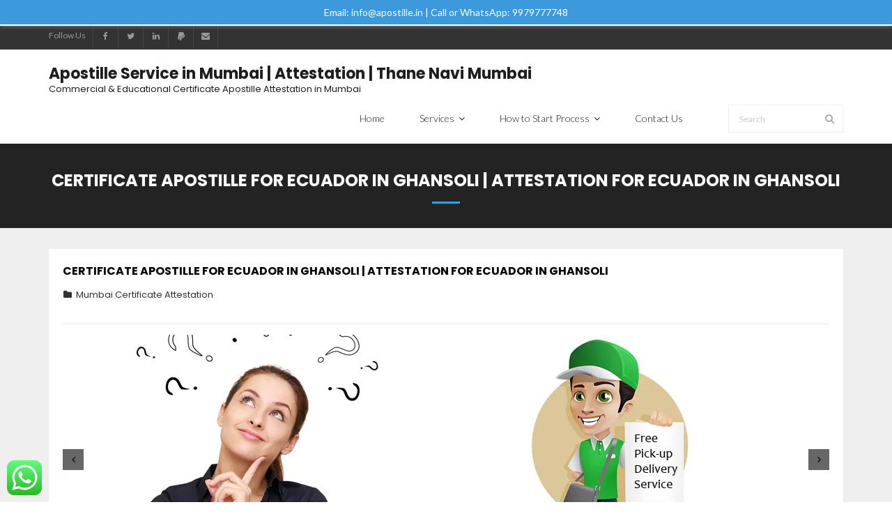

--- FILE ---
content_type: text/html; charset=UTF-8
request_url: https://apostille-in-mumbai.com/ecuador-embassy-attestation-in-ghansoli/
body_size: 26580
content:
<!DOCTYPE html>

<html lang="en-US">
<head>
<meta charset="UTF-8" />
<meta name="viewport" content="width=device-width" />
<link rel="profile" href="//gmpg.org/xfn/11" />
<link rel="pingback" href="https://apostille-in-mumbai.com/xmlrpc.php" />

<meta name='robots' content='index, follow, max-image-preview:large, max-snippet:-1, max-video-preview:-1' />
<!-- Jetpack Site Verification Tags -->
<meta name="google-site-verification" content="JBQzfJjNpfFQhLic0ucPv9UKaArD9-SrTNBAEHcW90w" />
<!-- SEO optimised using built in premium theme features from ThinkUpThemes - http://www.thinkupthemes.com/ -->
<meta name="description" content="Help Line No. 02240140777 for Degree, Birth, Marriage, PCC, Affidavit, Commercial, Exports Certificate Apostille for Ecuador in Ghansoli. Attestation and Legalization for Ecuador in Ghansoli."/>
<meta name="keywords" content="Apostille in Mumbai, Attestation in Mumbai, Apostille service in Mumbai, Attestation service in Mumbai, certificate Apostille in Mumbai, certificate Attestation in Mumbai, Apostille in thane, Apostille services in thane, Attestation in thane, Attestation services in thane, Apostille in Navi Mumbai, Apostille services in Navi Mumbai, Attestation in Navi Mumbai, Attestation services in Navi Mumbai"/>
<!-- ThinkUpThemes SEO -->


	<!-- This site is optimized with the Yoast SEO plugin v17.3 - https://yoast.com/wordpress/plugins/seo/ -->
	<title>Certificate Apostille for Ecuador in Ghansoli | Attestation for Ecuador in Ghansoli &raquo;</title>
	<link rel="canonical" href="https://apostille-in-mumbai.com/ecuador-embassy-attestation-in-ghansoli/" />
	<meta property="og:locale" content="en_US" />
	<meta property="og:type" content="article" />
	<meta property="og:title" content="Certificate Apostille for Ecuador in Ghansoli | Attestation for Ecuador in Ghansoli &raquo;" />
	<meta property="og:description" content="Exports/Commercial, Degree/Birth/Marriage Certificate Apostille Attestation for Ecuador in Ghansoli Ghansoli issued Degree, Birth, Commercial, Exports Document Apostille from MEA (Ministry of External Affairs) Ghansoli issued Degree/Birth/Marriage/Commercial/Exports document which to use in Ecuador country, they must to have Apostille / Attest from MEA. Process of Document Apostille depends on the requirement of end user and asRead More" />
	<meta property="og:url" content="https://apostille-in-mumbai.com/ecuador-embassy-attestation-in-ghansoli/" />
	<meta property="article:published_time" content="2017-09-13T11:46:41+00:00" />
	<meta property="og:image" content="https://apostille-in-mumbai.com/wp-content/uploads/2017/09/Certificate-Apostille-Attestation-Legalization-for-Ecuador-in-Ghansoli.jpg" />
	<meta property="og:image:width" content="300" />
	<meta property="og:image:height" content="190" />
	<meta name="twitter:card" content="summary_large_image" />
	<meta name="twitter:label1" content="Written by" />
	<meta name="twitter:data1" content="apostille-in-mumbai" />
	<meta name="twitter:label2" content="Est. reading time" />
	<meta name="twitter:data2" content="10 minutes" />
	<script type="application/ld+json" class="yoast-schema-graph">{"@context":"https://schema.org","@graph":[{"@type":"Organization","@id":"https://apostille-in-mumbai.com/#organization","name":"Apostille in Mumbai","url":"https://apostille-in-mumbai.com/","sameAs":[],"logo":{"@type":"ImageObject","@id":"https://apostille-in-mumbai.com/#logo","inLanguage":"en-US","url":"https://i0.wp.com/apostille-in-mumbai.com/wp-content/uploads/2020/06/cropped-Logo-Mumbai.jpg?fit=512%2C512&ssl=1","contentUrl":"https://i0.wp.com/apostille-in-mumbai.com/wp-content/uploads/2020/06/cropped-Logo-Mumbai.jpg?fit=512%2C512&ssl=1","width":512,"height":512,"caption":"Apostille in Mumbai"},"image":{"@id":"https://apostille-in-mumbai.com/#logo"}},{"@type":"WebSite","@id":"https://apostille-in-mumbai.com/#website","url":"https://apostille-in-mumbai.com/","name":"","description":"","publisher":{"@id":"https://apostille-in-mumbai.com/#organization"},"potentialAction":[{"@type":"SearchAction","target":{"@type":"EntryPoint","urlTemplate":"https://apostille-in-mumbai.com/?s={search_term_string}"},"query-input":"required name=search_term_string"}],"inLanguage":"en-US"},{"@type":"ImageObject","@id":"https://apostille-in-mumbai.com/ecuador-embassy-attestation-in-ghansoli/#primaryimage","inLanguage":"en-US","url":"https://i1.wp.com/apostille-in-mumbai.com/wp-content/uploads/2017/09/Certificate-Apostille-Attestation-Legalization-for-Ecuador-in-Ghansoli.jpg?fit=300%2C190&ssl=1","contentUrl":"https://i1.wp.com/apostille-in-mumbai.com/wp-content/uploads/2017/09/Certificate-Apostille-Attestation-Legalization-for-Ecuador-in-Ghansoli.jpg?fit=300%2C190&ssl=1","width":300,"height":190,"caption":"Agreement Attestation for Ecuador in Ghansoli, Agreement Apostille for Ecuador , Birth Certificate Attestation for Ecuador in Ghansoli, Birth Certificate Apostille for Ecuador in Ghansoli, Board of Resolution Attestation for Ecuador in Ghansoli, certificate Apostille agent for Ecuador in Ghansoli, Certificate of Origin Attestation for Ecuador in Ghansoli, Certificate of Origin Apostille for Ecuador in Ghansoli, Commercial Document Attestation for Ecuador in Ghansoli, Commercial Document Apostille for Ecuador in Ghansoli, Degree certificate Attestation for Ecuador in Ghansoli, Degree Certificate Apostille for Ecuador in Ghansoli, Birth certificate Apostille for Ecuador , Diploma Certificate Apostille for Ecuador in Ghansoli, Engineering Certificate Attestation for Ecuador , Experience Certificate Apostille for Ecuador in Ghansoli, Export documents Attestation for Ecuador in Ghansoli, Export documents Apostille for Ecuador in Ghansoli, Free Sale Certificate Attestation for Ecuador in Ghansoli, GMP Certificate Apostille for Ecuador in Ghansoli, HSC Certificate Apostille for Ecuador in Ghansoli, Invoice Attestation for Ecuador in Ghansoli, Invoice Legalization for Ecuador in Ghansoli, marriage certificate Apostille for Ecuador , Marriage Certificate Attestation for Ecuador in Ghansoli, Ghansoli issued Marriage Certificate Apostille for Ecuador , Medical Certificate Attestation for Ecuador , NOC Affidavit Apostille for Ecuador in Ghansoli, Packing List Attestation for Ecuador in Ghansoli, Packing List Apostille for Ecuador in Ghansoli, PCC Apostille for Ecuador in Ghansoli, POA Attestation for Ecuador in Ghansoli, Police Clearance Certificate Apostille for Ecuador in Ghansoli, Power of Attorney Attestation for Ecuador in Ghansoli, Registration Certificate Attestation for Ecuador in Ghansoli, SSC certificate Apostille for Ecuador in Ghansoli, Transfer Certificate Apostille for Ecuador"},{"@type":"WebPage","@id":"https://apostille-in-mumbai.com/ecuador-embassy-attestation-in-ghansoli/#webpage","url":"https://apostille-in-mumbai.com/ecuador-embassy-attestation-in-ghansoli/","name":"Certificate Apostille for Ecuador in Ghansoli | Attestation for Ecuador in Ghansoli &raquo;","isPartOf":{"@id":"https://apostille-in-mumbai.com/#website"},"primaryImageOfPage":{"@id":"https://apostille-in-mumbai.com/ecuador-embassy-attestation-in-ghansoli/#primaryimage"},"datePublished":"2017-09-13T11:46:41+00:00","dateModified":"2017-09-13T11:46:41+00:00","breadcrumb":{"@id":"https://apostille-in-mumbai.com/ecuador-embassy-attestation-in-ghansoli/#breadcrumb"},"inLanguage":"en-US","potentialAction":[{"@type":"ReadAction","target":["https://apostille-in-mumbai.com/ecuador-embassy-attestation-in-ghansoli/"]}]},{"@type":"BreadcrumbList","@id":"https://apostille-in-mumbai.com/ecuador-embassy-attestation-in-ghansoli/#breadcrumb","itemListElement":[{"@type":"ListItem","position":1,"name":"Home","item":"https://apostille-in-mumbai.com/"},{"@type":"ListItem","position":2,"name":"Certificate Apostille for Ecuador in Ghansoli | Attestation for Ecuador in Ghansoli"}]},{"@type":"Article","@id":"https://apostille-in-mumbai.com/ecuador-embassy-attestation-in-ghansoli/#article","isPartOf":{"@id":"https://apostille-in-mumbai.com/ecuador-embassy-attestation-in-ghansoli/#webpage"},"author":{"@id":"https://apostille-in-mumbai.com/#/schema/person/a5b06afe3e5ea7faf9fb5c802a6785b8"},"headline":"Certificate Apostille for Ecuador in Ghansoli | Attestation for Ecuador in Ghansoli","datePublished":"2017-09-13T11:46:41+00:00","dateModified":"2017-09-13T11:46:41+00:00","mainEntityOfPage":{"@id":"https://apostille-in-mumbai.com/ecuador-embassy-attestation-in-ghansoli/#webpage"},"wordCount":1997,"publisher":{"@id":"https://apostille-in-mumbai.com/#organization"},"image":{"@id":"https://apostille-in-mumbai.com/ecuador-embassy-attestation-in-ghansoli/#primaryimage"},"thumbnailUrl":"https://i1.wp.com/apostille-in-mumbai.com/wp-content/uploads/2017/09/Certificate-Apostille-Attestation-Legalization-for-Ecuador-in-Ghansoli.jpg?fit=300%2C190&ssl=1","keywords":["Agreement Attestation Attestation for Ecuador in Ghansoli","Agreement Legalization for Ecuador in Ghansoli","Apostille for Ecuador in Ghansoli","Apostille for Ecuador office in Ghansoli","Birth Certificate Apostille for Ecuador in Ghansoli","Birth Certificate Attestation for Ecuador in Ghansoli","Board of Resolution Apostille for Ecuador in Ghansoli","Certificate Apostille agent for Ecuador in Ghansoli","Certificate of Origin Apostille from Ecuador in Ghansoli","Certificate of Origin Legalization from Ecuador in Ghansoli","Commercial Document Apostille from Ecuador in Ghansoli","Commercial Document Legalization for Ecuador in Ghansoli","Degree certificate Apostille for Ecuador in Ghansoli","Degree Certificate legalization for Ecuador in Ghansoli","Diploma Certificate Apostille for Ecuador in Ghansoli","Ecuador Attestation Agency in Ghansoli","Ecuador Attestation Agent in Ghansoli","Ecuador Consulate Attestation service in Ghansoli","Ecuador Embassy Attestation service in Ghansoli","Engineering Certificate Attestation for Ecuador in Ghansoli","Experience Certificate Apostille for Ecuador in Ghansoli","Export documents Apostille for Ecuador in Ghansoli","Export documents Attestation for Ecuador in Ghansoli","Free Sale Certificate Attestation for Ecuador in Ghansoli","Ghansoli issued Marriage Certificate legalization for Ecuador","GMP Certificate Apostille for Ecuador in Ghansoli","How to get Apostille for Ecuador in Ghansoli","How to get Attestation for Ecuador Ghansoli","HSC Certificate Apostille for Ecuador in Ghansoli","Invoice Attestation for Ecuador in Ghansoli","Invoice Legalization for Ecuador in Ghansoli","marriage certificate Attestation for Ecuador in Ghansoli","Medical Certificate Apostille for Ecuador in Ghansoli","NOC Affidavit Attestation for Ecuador in Ghansoli","Packing List Apostille for Ecuador in Ghansoli","Packing List Attestation for Ecuador in Ghansoli","PCC Apostille for Ecuador in Ghansoli","POA Apostille for Ecuador in Ghansoli","Police Clearance Certificate Apostille for Ecuador in Ghansoli","Power of Attorney Apostille for Ecuador in Ghansoli","Registration Certificate Attestation for Ecuador in Ghansoli","SSC certificate Attestation for Ecuador in Ghansoli","Transfer Certificate Attestation for Ecuador in Ghansoli","Where can i get Ecuador Attestation in Ghansoli","Where i have to go for Apostille for Ecuador in Ghansoli","Where is Apostille Attestation office in Ghansoli"],"articleSection":["Mumbai Certificate Attestation"],"inLanguage":"en-US"},{"@type":"Person","@id":"https://apostille-in-mumbai.com/#/schema/person/a5b06afe3e5ea7faf9fb5c802a6785b8","name":"apostille-in-mumbai","image":{"@type":"ImageObject","@id":"https://apostille-in-mumbai.com/#personlogo","inLanguage":"en-US","url":"https://secure.gravatar.com/avatar/61db831a20d23eae17b42fb2280eba66?s=96&d=mm&r=g","contentUrl":"https://secure.gravatar.com/avatar/61db831a20d23eae17b42fb2280eba66?s=96&d=mm&r=g","caption":"apostille-in-mumbai"}}]}</script>
	<!-- / Yoast SEO plugin. -->


<link rel='dns-prefetch' href='//www.google.com' />
<link rel='dns-prefetch' href='//platform.twitter.com' />
<link rel='dns-prefetch' href='//dl.dropboxusercontent.com' />
<link rel='dns-prefetch' href='//fonts.googleapis.com' />
<link rel='dns-prefetch' href='//s.w.org' />
<link rel='dns-prefetch' href='//c0.wp.com' />
<link rel='dns-prefetch' href='//i0.wp.com' />
<link rel='dns-prefetch' href='//i1.wp.com' />
<link rel='dns-prefetch' href='//i2.wp.com' />
<link rel="alternate" type="application/rss+xml" title=" &raquo; Feed" href="https://apostille-in-mumbai.com/feed/" />
<link rel="alternate" type="application/rss+xml" title=" &raquo; Comments Feed" href="https://apostille-in-mumbai.com/comments/feed/" />
<link rel="alternate" type="application/rss+xml" title=" &raquo; Certificate Apostille for Ecuador in Ghansoli | Attestation for Ecuador in Ghansoli Comments Feed" href="https://apostille-in-mumbai.com/ecuador-embassy-attestation-in-ghansoli/feed/" />
		<script type="text/javascript">
			window._wpemojiSettings = {"baseUrl":"https:\/\/s.w.org\/images\/core\/emoji\/13.0.1\/72x72\/","ext":".png","svgUrl":"https:\/\/s.w.org\/images\/core\/emoji\/13.0.1\/svg\/","svgExt":".svg","source":{"concatemoji":"https:\/\/apostille-in-mumbai.com\/wp-includes\/js\/wp-emoji-release.min.js?ver=5.7.14"}};
			!function(e,a,t){var n,r,o,i=a.createElement("canvas"),p=i.getContext&&i.getContext("2d");function s(e,t){var a=String.fromCharCode;p.clearRect(0,0,i.width,i.height),p.fillText(a.apply(this,e),0,0);e=i.toDataURL();return p.clearRect(0,0,i.width,i.height),p.fillText(a.apply(this,t),0,0),e===i.toDataURL()}function c(e){var t=a.createElement("script");t.src=e,t.defer=t.type="text/javascript",a.getElementsByTagName("head")[0].appendChild(t)}for(o=Array("flag","emoji"),t.supports={everything:!0,everythingExceptFlag:!0},r=0;r<o.length;r++)t.supports[o[r]]=function(e){if(!p||!p.fillText)return!1;switch(p.textBaseline="top",p.font="600 32px Arial",e){case"flag":return s([127987,65039,8205,9895,65039],[127987,65039,8203,9895,65039])?!1:!s([55356,56826,55356,56819],[55356,56826,8203,55356,56819])&&!s([55356,57332,56128,56423,56128,56418,56128,56421,56128,56430,56128,56423,56128,56447],[55356,57332,8203,56128,56423,8203,56128,56418,8203,56128,56421,8203,56128,56430,8203,56128,56423,8203,56128,56447]);case"emoji":return!s([55357,56424,8205,55356,57212],[55357,56424,8203,55356,57212])}return!1}(o[r]),t.supports.everything=t.supports.everything&&t.supports[o[r]],"flag"!==o[r]&&(t.supports.everythingExceptFlag=t.supports.everythingExceptFlag&&t.supports[o[r]]);t.supports.everythingExceptFlag=t.supports.everythingExceptFlag&&!t.supports.flag,t.DOMReady=!1,t.readyCallback=function(){t.DOMReady=!0},t.supports.everything||(n=function(){t.readyCallback()},a.addEventListener?(a.addEventListener("DOMContentLoaded",n,!1),e.addEventListener("load",n,!1)):(e.attachEvent("onload",n),a.attachEvent("onreadystatechange",function(){"complete"===a.readyState&&t.readyCallback()})),(n=t.source||{}).concatemoji?c(n.concatemoji):n.wpemoji&&n.twemoji&&(c(n.twemoji),c(n.wpemoji)))}(window,document,window._wpemojiSettings);
		</script>
		<style type="text/css">
img.wp-smiley,
img.emoji {
	display: inline !important;
	border: none !important;
	box-shadow: none !important;
	height: 1em !important;
	width: 1em !important;
	margin: 0 .07em !important;
	vertical-align: -0.1em !important;
	background: none !important;
	padding: 0 !important;
}
</style>
	<link rel='stylesheet' id='litespeed-cache-dummy-css'  href='https://apostille-in-mumbai.com/wp-content/plugins/litespeed-cache/assets/css/litespeed-dummy.css?ver=5.7.14' type='text/css' media='all' />
<link rel='stylesheet' id='bootstrap-css'  href='https://apostille-in-mumbai.com/wp-content/plugins/easy-bootstrap-shortcodes/styles/bootstrap.min.css?ver=5.7.14' type='text/css' media='all' />
<link rel='stylesheet' id='bootstrap-fa-icon-css'  href='https://apostille-in-mumbai.com/wp-content/plugins/easy-bootstrap-shortcodes/styles/font-awesome.min.css?ver=5.7.14' type='text/css' media='all' />
<link rel='stylesheet' id='thinkup-panels-front-css'  href='https://apostille-in-mumbai.com/wp-content/plugins/thinkup-panels/thinkup-customization/css/thinkup-front.css?ver=2.5.10' type='text/css' media='all' />
<link rel='stylesheet' id='wp-block-library-css'  href='https://c0.wp.com/c/5.7.14/wp-includes/css/dist/block-library/style.min.css' type='text/css' media='all' />
<style id='wp-block-library-inline-css' type='text/css'>
.has-text-align-justify{text-align:justify;}
</style>
<link rel='stylesheet' id='mediaelement-css'  href='https://c0.wp.com/c/5.7.14/wp-includes/js/mediaelement/mediaelementplayer-legacy.min.css' type='text/css' media='all' />
<link rel='stylesheet' id='wp-mediaelement-css'  href='https://c0.wp.com/c/5.7.14/wp-includes/js/mediaelement/wp-mediaelement.min.css' type='text/css' media='all' />
<link rel='stylesheet' id='contact-form-7-css'  href='https://apostille-in-mumbai.com/wp-content/plugins/contact-form-7/includes/css/styles.css?ver=5.5.1' type='text/css' media='all' />
<link crossorigin="anonymous" rel='stylesheet' id='thinkup-google-fonts-css'  href='//fonts.googleapis.com/css?family=Lato%3A300%2C400%2C600%2C700&#038;subset=latin%2Clatin-ext' type='text/css' media='all' />
<link rel='stylesheet' id='prettyPhoto-css'  href='https://apostille-in-mumbai.com/wp-content/themes/Melos-Pro-v1.3.14/Melos_Pro/lib/extentions/prettyPhoto/css/prettyPhoto.css?ver=3.1.6' type='text/css' media='all' />
<link rel='stylesheet' id='thinkup-bootstrap-css'  href='https://apostille-in-mumbai.com/wp-content/themes/Melos-Pro-v1.3.14/Melos_Pro/lib/extentions/bootstrap/css/bootstrap.min.css?ver=2.3.2' type='text/css' media='all' />
<link rel='stylesheet' id='dashicons-css'  href='https://c0.wp.com/c/5.7.14/wp-includes/css/dashicons.min.css' type='text/css' media='all' />
<link rel='stylesheet' id='font-awesome-css'  href='https://apostille-in-mumbai.com/wp-content/themes/Melos-Pro-v1.3.14/Melos_Pro/lib/extentions/font-awesome/css/font-awesome.min.css?ver=4.7.0' type='text/css' media='all' />
<link rel='stylesheet' id='thinkup-shortcodes-css'  href='https://apostille-in-mumbai.com/wp-content/themes/Melos-Pro-v1.3.14/Melos_Pro/styles/style-shortcodes.css?ver=1.3.14' type='text/css' media='all' />
<link rel='stylesheet' id='thinkup-style-css'  href='https://apostille-in-mumbai.com/wp-content/themes/Melos-Pro-v1.3.14/Melos_Pro/style.css?ver=1.3.14' type='text/css' media='all' />
<link rel='stylesheet' id='thinkup-portfolio-css'  href='https://apostille-in-mumbai.com/wp-content/themes/Melos-Pro-v1.3.14/Melos_Pro/styles/style-portfolio.css?ver=1.3.14' type='text/css' media='all' />
<link rel='stylesheet' id='thinkup-responsive-css'  href='https://apostille-in-mumbai.com/wp-content/themes/Melos-Pro-v1.3.14/Melos_Pro/styles/style-responsive.css?ver=1.3.14' type='text/css' media='all' />
<link rel='stylesheet' id='ebs_dynamic_css-css'  href='https://apostille-in-mumbai.com/wp-content/plugins/easy-bootstrap-shortcodes/styles/ebs_dynamic_css.php?ver=5.7.14' type='text/css' media='all' />
<link rel='stylesheet' id='jetpack_css-css'  href='https://c0.wp.com/p/jetpack/10.4.2/css/jetpack.css' type='text/css' media='all' />
<script type='text/javascript' src='https://c0.wp.com/c/5.7.14/wp-includes/js/jquery/jquery.min.js' id='jquery-core-js'></script>
<script type='text/javascript' src='https://c0.wp.com/c/5.7.14/wp-includes/js/jquery/jquery-migrate.min.js' id='jquery-migrate-js'></script>
<script type='text/javascript' src='https://apostille-in-mumbai.com/wp-content/plugins/easy-bootstrap-shortcodes/js/bootstrap.min.js?ver=5.7.14' id='bootstrap-js'></script>
<script type='text/javascript' src='//platform.twitter.com/widgets.js?ver%5B0%5D=jquery' id='thinkup-shortcode-twittertweet-js'></script>
<script type='text/javascript' src='https://apostille-in-mumbai.com/wp-content/themes/Melos-Pro-v1.3.14/Melos_Pro/lib/scripts/plugins/sticky/jquery.sticky.js?ver=true' id='sticky-js'></script>
<script type='text/javascript' src='https://apostille-in-mumbai.com/wp-content/themes/Melos-Pro-v1.3.14/Melos_Pro/lib/scripts/plugins/videoBG/jquery.videoBG.js?ver=0.2' id='videobg-js'></script>
<script type='text/javascript' id='tweetscroll-js-extra'>
/* <![CDATA[ */
var PiTweetScroll = {"ajaxrequests":"https:\/\/apostille-in-mumbai.com\/wp-admin\/admin-ajax.php"};
/* ]]> */
</script>
<script type='text/javascript' src='https://apostille-in-mumbai.com/wp-content/themes/Melos-Pro-v1.3.14/Melos_Pro/lib/widgets/twitterfeed/js/jquery.tweetscroll.js?ver=5.7.14' id='tweetscroll-js'></script>
<link rel="https://api.w.org/" href="https://apostille-in-mumbai.com/wp-json/" /><link rel="alternate" type="application/json" href="https://apostille-in-mumbai.com/wp-json/wp/v2/posts/19403" /><link rel="EditURI" type="application/rsd+xml" title="RSD" href="https://apostille-in-mumbai.com/xmlrpc.php?rsd" />
<link rel="wlwmanifest" type="application/wlwmanifest+xml" href="https://apostille-in-mumbai.com/wp-includes/wlwmanifest.xml" /> 
<meta name="generator" content="WordPress 5.7.14" />
<link rel='shortlink' href='https://wp.me/pc96bS-52X' />
<link rel="alternate" type="application/json+oembed" href="https://apostille-in-mumbai.com/wp-json/oembed/1.0/embed?url=https%3A%2F%2Fapostille-in-mumbai.com%2Fecuador-embassy-attestation-in-ghansoli%2F" />
<link rel="alternate" type="text/xml+oembed" href="https://apostille-in-mumbai.com/wp-json/oembed/1.0/embed?url=https%3A%2F%2Fapostille-in-mumbai.com%2Fecuador-embassy-attestation-in-ghansoli%2F&#038;format=xml" />
<style type='text/css'>img#wpstats{display:none}</style>
		<link rel="Shortcut Icon" type="image/x-icon" href="https://apostille-in-mumbai.com/wp-content/uploads/2020/06/cropped-Logo-Mumbai.jpg" />
<style type="text/css">
#notification { background: #3c9adc }
#notification { position: fixed }
#body-core { padding-top: 31px }
</style>
<style type="text/css">.broken_link, a.broken_link {
	text-decoration: line-through;
}</style><link rel="amphtml" href="https://apostille-in-mumbai.com/ecuador-embassy-attestation-in-ghansoli/?amp">
<link href="//fonts.googleapis.com/css?family=Poppins:300,400,600,700|Poppins:300,400,600,700|" rel="stylesheet" type="text/css">
<style type="text/css">
#content, #content button, #content input, #content select, #content textarea { font-family:Poppins}
#introaction-core, #introaction-core button, #introaction-core input, #introaction-core select, #introaction-core textarea { font-family:Poppins}
#outroaction-core, #outroaction-core button, #outroaction-core input, #outroaction-core select, #outroaction-core textarea { font-family:Poppins}
h1, h2, h3, h4, h5, h6 { font-family:Poppins}
#content h1, #content h2, #content h3, #content h4, #content h5, #content h6 { font-family:Poppins}
#intro-core h1, #intro-core h2, #intro-core h3, #intro-core h4, #intro-core h5, #intro-core h6 { font-family:Poppins}
#introaction-core h1, #introaction-core h2, #introaction-core h3, #introaction-core h4, #introaction-core h5, #introaction-core h6 { font-family:Poppins}
#outroaction-core h1, #outroaction-core h2, #outroaction-core h3, #outroaction-core h4, #outroaction-core h5, #outroaction-core h6 { font-family:Poppins}
</style><style>#body-core {background: #efefef;}#introaction-core h1, #introaction-core h2, #introaction-core h3, #introaction-core h4, #introaction-core h5, #introaction-core h6,#outroaction-core h1, #outroaction-core h2, #outroaction-core h3, #outroaction-core h4, #outroaction-core h5, #outroaction-core h6,#content h1, #content h2, #content h3, #content h4, #content h5, #content h6 {color: #000000;}body,button,input,select,textarea,.action-teaser {color: #000000;}#content a {color: #000000;}#content a:hover {color: #000000;}</style>
<style type="text/css">
/* Hide social media on header style 2 */
/*.thinkup-demosite.header-style1 #pre-header-links-inner li.alignright,
.thinkup-demosite.header-style1 #header-social {
display: none;
}*/

/* Hide WooCommercec cart menu */
.thinkup-demosite #woo-cart-menu {
display: none;
}

/* Disable checkout */
.thinkup-demosite .woocommerce #payment #place_order {
   pointer-events: none;
   cursor: default;
}

/* Fix slider width when demo option is set to full width */
.thinkup-demosite.layout-wide #slider .rslides-inner
.thinkup-demosite.layout-wide #slider .rslides,
.thinkup-demosite.layout-wide #slider .rslides li {
width: 100% 1important;
}
</style>
</head>

<body class="post-template-default single single-post postid-19403 single-format-standard layout-sidebar-none layout-responsive layout-wide pre-header-style1 header-style1 scrollup-on">
<div id="notification"><div id="notification-core"><span class="notification-text">Email: info@apostille.in | Call or WhatsApp: 9979777748</span></div></div>
<div id="body-core" class="hfeed site">

	<header>
	<div id="site-header">

			
		<div id="pre-header">
		<div class="wrap-safari">
		<div id="pre-header-core" class="main-navigation">
  
			<div id="pre-header-social"><ul><li class="social message">Follow Us</li><li class="social facebook"><a href="https://www.facebook.com/apostilleindia" data-tip="bottom" data-original-title="Facebook" target="_blank"><i class="fa fa-facebook"></i></a></li><li class="social twitter"><a href="https://twitter.com/Embassyhelp" data-tip="bottom" data-original-title="Twitter" target="_blank"><i class="fa fa-twitter"></i></a></li><li class="social linkedin"><a href="http://in.linkedin.com/in/apostilleindia" data-tip="bottom" data-original-title="LinkedIn" target="_blank"><i class="fa fa-linkedin"></i></a></li><li class="social paypal"><a href="https://www.paypal.me/easspl" data-tip="bottom" data-original-title="PayPal" target="_blank"><i class="fa fa-paypal"></i></a></li><li class="social envelope"><a href="mailto: info@apostille.in" data-tip="bottom" data-original-title="Email" target="_blank"><i class="fa fa-envelope"></i></a></li></ul></div>
			
			
		</div>
		</div>
		</div>
		<!-- #pre-header -->

				<div id="header">
		<div id="header-core">

			
			<div id="logo">
			<a rel="home" href="https://apostille-in-mumbai.com/"><h1 rel="home" class="site-title" title="">Apostille Service in Mumbai | Attestation | Thane Navi Mumbai</h1><h2 class="site-description">Commercial &amp; Educational Certificate Apostille Attestation in Mumbai</h2></a>			</div>

			
			
			<div id="header-links" class="main-navigation">
			<div id="header-links-inner" class="header-links">

				<ul id="menu-main-menu" class="menu"><li id="menu-item-26" class="menu-item menu-item-type-custom menu-item-object-custom menu-item-home"><a href="http://apostille-in-mumbai.com/"><span>Home</span></a></li>
<li id="menu-item-100" class="menu-item menu-item-type-post_type menu-item-object-post menu-item-has-children"><a href="https://apostille-in-mumbai.com/our-services/"><span>Services</span></a>
<ul class="sub-menu">
	<li id="menu-item-140" class="menu-item menu-item-type-post_type menu-item-object-post"><a href="https://apostille-in-mumbai.com/certificate-attestation/">CERTIFICATE ATTESTATION</a></li>
	<li id="menu-item-23" class="menu-item menu-item-type-post_type menu-item-object-post"><a href="https://apostille-in-mumbai.com/certificate-apostille/">CERTIFICATE APOSTILLE</a></li>
	<li id="menu-item-22" class="menu-item menu-item-type-post_type menu-item-object-post"><a href="https://apostille-in-mumbai.com/document-legalization/">DOCUMENT LEGALIZATION</a></li>
	<li id="menu-item-21" class="menu-item menu-item-type-post_type menu-item-object-post"><a href="https://apostille-in-mumbai.com/language-translation/">LANGUAGE TRANSLATION</a></li>
</ul>
</li>
<li id="menu-item-20" class="menu-item menu-item-type-post_type menu-item-object-post menu-item-has-children"><a href="https://apostille-in-mumbai.com/how-to-start-process/"><span>How to Start Process</span></a>
<ul class="sub-menu">
	<li id="menu-item-139" class="menu-item menu-item-type-post_type menu-item-object-post"><a href="https://apostille-in-mumbai.com/get-apostille-attestation-information/">Get Apostille Information</a></li>
	<li id="menu-item-135" class="menu-item menu-item-type-post_type menu-item-object-post"><a href="https://apostille-in-mumbai.com/pick-up-delivery-service/">Pick Up Delivery Service</a></li>
	<li id="menu-item-132" class="menu-item menu-item-type-post_type menu-item-object-post"><a href="https://apostille-in-mumbai.com/apostille-process-status/">Apostille Process Status</a></li>
	<li id="menu-item-133" class="menu-item menu-item-type-post_type menu-item-object-post"><a href="https://apostille-in-mumbai.com/courier-status-tracking/">Courier Status Tracking</a></li>
</ul>
</li>
<li id="menu-item-19" class="menu-item menu-item-type-post_type menu-item-object-page"><a href="https://apostille-in-mumbai.com/contact-us/"><span>Contact Us</span></a></li>
</ul>				
				<div id="header-search"><a><div class="fa fa-search"></div></a>	<form method="get" class="searchform" action="https://apostille-in-mumbai.com/" role="search">
		<input type="text" class="search" name="s" value="" placeholder="Search" />
		<input type="submit" class="searchsubmit" name="submit" value="Search" />
	</form></div>
				
			</div>
			</div>
			<!-- #header-links .main-navigation -->
 	
			<div id="header-nav"><a class="btn-navbar" data-toggle="collapse" data-target=".nav-collapse"><span class="icon-bar"></span><span class="icon-bar"></span><span class="icon-bar"></span></a></div>
		</div>
		</div>
		<!-- #header -->

		<div id="header-responsive"><div id="header-responsive-inner" class="responsive-links nav-collapse collapse"><ul id="menu-main-menu-1" class=""><li id="res-menu-item-26" class="menu-item menu-item-type-custom menu-item-object-custom menu-item-home"><a href="http://apostille-in-mumbai.com/"><span>Home</span></a></li>
<li id="res-menu-item-100" class="menu-item menu-item-type-post_type menu-item-object-post menu-item-has-children"><a href="https://apostille-in-mumbai.com/our-services/"><span>Services</span></a>
<ul class="sub-menu">
	<li id="res-menu-item-140" class="menu-item menu-item-type-post_type menu-item-object-post"><a href="https://apostille-in-mumbai.com/certificate-attestation/">&#45; CERTIFICATE ATTESTATION</a></li>
	<li id="res-menu-item-23" class="menu-item menu-item-type-post_type menu-item-object-post"><a href="https://apostille-in-mumbai.com/certificate-apostille/">&#45; CERTIFICATE APOSTILLE</a></li>
	<li id="res-menu-item-22" class="menu-item menu-item-type-post_type menu-item-object-post"><a href="https://apostille-in-mumbai.com/document-legalization/">&#45; DOCUMENT LEGALIZATION</a></li>
	<li id="res-menu-item-21" class="menu-item menu-item-type-post_type menu-item-object-post"><a href="https://apostille-in-mumbai.com/language-translation/">&#45; LANGUAGE TRANSLATION</a></li>
</ul>
</li>
<li id="res-menu-item-20" class="menu-item menu-item-type-post_type menu-item-object-post menu-item-has-children"><a href="https://apostille-in-mumbai.com/how-to-start-process/"><span>How to Start Process</span></a>
<ul class="sub-menu">
	<li id="res-menu-item-139" class="menu-item menu-item-type-post_type menu-item-object-post"><a href="https://apostille-in-mumbai.com/get-apostille-attestation-information/">&#45; Get Apostille Information</a></li>
	<li id="res-menu-item-135" class="menu-item menu-item-type-post_type menu-item-object-post"><a href="https://apostille-in-mumbai.com/pick-up-delivery-service/">&#45; Pick Up Delivery Service</a></li>
	<li id="res-menu-item-132" class="menu-item menu-item-type-post_type menu-item-object-post"><a href="https://apostille-in-mumbai.com/apostille-process-status/">&#45; Apostille Process Status</a></li>
	<li id="res-menu-item-133" class="menu-item menu-item-type-post_type menu-item-object-post"><a href="https://apostille-in-mumbai.com/courier-status-tracking/">&#45; Courier Status Tracking</a></li>
</ul>
</li>
<li id="res-menu-item-19" class="menu-item menu-item-type-post_type menu-item-object-page"><a href="https://apostille-in-mumbai.com/contact-us/"><span>Contact Us</span></a></li>
</ul></div></div>
		
		
		<div id="intro" class="option1"><div class="wrap-safari"><div id="intro-core"><h1 class="page-title"><span>Certificate Apostille for Ecuador in Ghansoli | Attestation for Ecuador in Ghansoli</span></h1></div></div></div>
		
		
		
		
	</div>


	</header>
	<!-- header -->

		
	<div id="content">
	<div id="content-core">

		<div id="main">
		<div id="main-core">
			
				
		<article id="post-19403" class="post-19403 post type-post status-publish format-standard has-post-thumbnail hentry category-mumbai-certificate-attestation tag-agreement-attestation-attestation-for-ecuador-in-ghansoli tag-agreement-legalization-for-ecuador-in-ghansoli tag-apostille-for-ecuador-in-ghansoli tag-apostille-for-ecuador-office-in-ghansoli tag-birth-certificate-apostille-for-ecuador-in-ghansoli tag-birth-certificate-attestation-for-ecuador-in-ghansoli tag-board-of-resolution-apostille-for-ecuador-in-ghansoli tag-certificate-apostille-agent-for-ecuador-in-ghansoli tag-certificate-of-origin-apostille-from-ecuador-in-ghansoli tag-certificate-of-origin-legalization-from-ecuador-in-ghansoli tag-commercial-document-apostille-from-ecuador-in-ghansoli tag-commercial-document-legalization-for-ecuador-in-ghansoli tag-degree-certificate-apostille-for-ecuador-in-ghansoli tag-degree-certificate-legalization-for-ecuador-in-ghansoli tag-diploma-certificate-apostille-for-ecuador-in-ghansoli tag-ecuador-attestation-agency-in-ghansoli tag-ecuador-attestation-agent-in-ghansoli tag-ecuador-consulate-attestation-service-in-ghansoli tag-ecuador-embassy-attestation-service-in-ghansoli tag-engineering-certificate-attestation-for-ecuador-in-ghansoli tag-experience-certificate-apostille-for-ecuador-in-ghansoli tag-export-documents-apostille-for-ecuador-in-ghansoli tag-export-documents-attestation-for-ecuador-in-ghansoli tag-free-sale-certificate-attestation-for-ecuador-in-ghansoli tag-ghansoli-issued-marriage-certificate-legalization-for-ecuador tag-gmp-certificate-apostille-for-ecuador-in-ghansoli tag-how-to-get-apostille-for-ecuador-in-ghansoli tag-how-to-get-attestation-for-ecuador-ghansoli tag-hsc-certificate-apostille-for-ecuador-in-ghansoli tag-invoice-attestation-for-ecuador-in-ghansoli tag-invoice-legalization-for-ecuador-in-ghansoli tag-marriage-certificate-attestation-for-ecuador-in-ghansoli tag-medical-certificate-apostille-for-ecuador-in-ghansoli tag-noc-affidavit-attestation-for-ecuador-in-ghansoli tag-packing-list-apostille-for-ecuador-in-ghansoli tag-packing-list-attestation-for-ecuador-in-ghansoli tag-pcc-apostille-for-ecuador-in-ghansoli tag-poa-apostille-for-ecuador-in-ghansoli tag-police-clearance-certificate-apostille-for-ecuador-in-ghansoli tag-power-of-attorney-apostille-for-ecuador-in-ghansoli tag-registration-certificate-attestation-for-ecuador-in-ghansoli tag-ssc-certificate-attestation-for-ecuador-in-ghansoli tag-transfer-certificate-attestation-for-ecuador-in-ghansoli tag-where-can-i-get-ecuador-attestation-in-ghansoli tag-where-i-have-to-go-for-apostille-for-ecuador-in-ghansoli tag-where-is-apostille-attestation-office-in-ghansoli format-nomedia">

				<header class="entry-header"><h3 class="post-title">Certificate Apostille for Ecuador in Ghansoli | Attestation for Ecuador in Ghansoli</h3><div class="entry-meta"><span class="category"><a href="https://apostille-in-mumbai.com/category/mumbai-certificate-attestation/" rel="category tag">Mumbai Certificate Attestation</a></span></div><div class="clearboth"></div></header><!-- .entry-header -->
		<div class="entry-content">
			<div class="divider"></div>
<div class="sc-carousel carousel-portfolio items-2" data-show="2" data-scroll="2" data-speed="500" data-effect="cover-fade"><ul id="thinkupshortcodescarousel_portfolio"><li><div class="entry-header"><a href="https://apostille-in-mumbai.com/get-apostille-attestation-information/" ><img src="https://i0.wp.com/apostille-in-mumbai.com/wp-content/uploads/2016/12/Get-apostille-info.jpg?resize=385%2C290&ssl=1" /></a><div class="image-overlay"><div class="image-overlay-inner"><div class="hover-icons"><a class="hover-zoom prettyPhoto" href="https://i0.wp.com/apostille-in-mumbai.com/wp-content/uploads/2016/12/Get-apostille-info.jpg?fit=385%2C290&ssl=1"></a><a class="hover-link" href="https://apostille-in-mumbai.com/get-apostille-attestation-information/"></a></div></div></div></div><div class="port-details style1"><h4 class="port-title"><a href="https://apostille-in-mumbai.com/get-apostille-attestation-information/">Get Apostille Information</a></h4></div></li><li><div class="entry-header"><a href="https://apostille-in-mumbai.com/pick-up-delivery-service/" ><img src="https://i1.wp.com/apostille-in-mumbai.com/wp-content/uploads/2016/12/Pickup.jpg?resize=385%2C290&ssl=1" /></a><div class="image-overlay"><div class="image-overlay-inner"><div class="hover-icons"><a class="hover-zoom prettyPhoto" href="https://i1.wp.com/apostille-in-mumbai.com/wp-content/uploads/2016/12/Pickup.jpg?fit=385%2C290&ssl=1"></a><a class="hover-link" href="https://apostille-in-mumbai.com/pick-up-delivery-service/"></a></div></div></div></div><div class="port-details style1"><h4 class="port-title"><a href="https://apostille-in-mumbai.com/pick-up-delivery-service/">Pick Up Delivery Service</a></h4></div></li><li><div class="entry-header"><a href="https://apostille-in-mumbai.com/apostille-process-status/" ><img src="https://i0.wp.com/apostille-in-mumbai.com/wp-content/uploads/2016/12/Process-track-Image.jpg?resize=470%2C290&ssl=1" /></a><div class="image-overlay"><div class="image-overlay-inner"><div class="hover-icons"><a class="hover-zoom prettyPhoto" href="https://i0.wp.com/apostille-in-mumbai.com/wp-content/uploads/2016/12/Process-track-Image.jpg?fit=470%2C290&ssl=1"></a><a class="hover-link" href="https://apostille-in-mumbai.com/apostille-process-status/"></a></div></div></div></div><div class="port-details style1"><h4 class="port-title"><a href="https://apostille-in-mumbai.com/apostille-process-status/">Apostille Process Status</a></h4></div></li><li><div class="entry-header"><a href="https://apostille-in-mumbai.com/courier-status-tracking/" ><img src="https://i0.wp.com/apostille-in-mumbai.com/wp-content/uploads/2016/12/Pick-up-Image.jpg?resize=470%2C290&ssl=1" /></a><div class="image-overlay"><div class="image-overlay-inner"><div class="hover-icons"><a class="hover-zoom prettyPhoto" href="https://i0.wp.com/apostille-in-mumbai.com/wp-content/uploads/2016/12/Pick-up-Image.jpg?fit=470%2C290&ssl=1"></a><a class="hover-link" href="https://apostille-in-mumbai.com/courier-status-tracking/"></a></div></div></div></div><div class="port-details style1"><h4 class="port-title"><a href="https://apostille-in-mumbai.com/courier-status-tracking/">Courier Status Tracking</a></h4></div></li></ul><div class="caroufredsel_nav"><a class="prev" id="thinkupshortcodescarousel_portfolio_prev" href="#"><i class="fa fa-angle-left"></i></a><a class="next" id="thinkupshortcodescarousel_portfolio_next" href="#"><i class="fa fa-angle-right"></i></a></div><div class="clearboth"></div></div>
<h1>Exports/Commercial, Degree/Birth/Marriage Certificate Apostille Attestation for Ecuador in Ghansoli</h1>
<h2>Ghansoli issued Degree, Birth, Commercial, Exports Document Apostille from MEA (Ministry of External Affairs)</h2>
<div class="notification success">
	<div class="icon">
		
<div align="justify">
<h3>Marriage, Diploma, PCC, Affidavit, POA, Invoice, Certificate of Origin, Packing List, Educational, Medical, Single Status Certificate, Death, M-Tech Engineering, HSC, SSC, Higher Secondary, PhD, MD/MS, Provisional, Passing, Agreement, Bachelorhood , MBA, MCom, PhD, CA, Experience, Passport, Finger Print, Transfer, Leaving, NOC, Single Status Certificate, Marriage Ability Certificate, Board of Resolution, Free Sale, GMP, Licence, Registration Certificate Apostille Legalization in Ghansoli</h3>
</div>
	</div>
</div>
<div class="margin20"></div>
<div class="tiled-gallery type-rectangular tiled-gallery-unresized" data-original-width="1170" data-carousel-extra='null' itemscope itemtype="http://schema.org/ImageGallery" > <div class="gallery-row" style="width: 1170px; height: 742px;" data-original-width="1170" data-original-height="742" > <div class="gallery-group images-1" style="width: 1170px; height: 742px;" data-original-width="1170" data-original-height="742" > <div class="tiled-gallery-item tiled-gallery-item-large" itemprop="associatedMedia" itemscope itemtype="http://schema.org/ImageObject"> <a href="https://apostille-in-mumbai.com/ecuador-embassy-attestation-in-ghansoli/certificate-apostille-attestation-legalization-for-ecuador-in-ghansoli/#main" border="0" itemprop="url"> <meta itemprop="width" content="1166"> <meta itemprop="height" content="738"> <img data-attachment-id="19404" data-orig-file="https://apostille-in-mumbai.com/wp-content/uploads/2017/09/Certificate-Apostille-Attestation-Legalization-for-Ecuador-in-Ghansoli.jpg" data-orig-size="300,190" data-comments-opened="" data-image-meta="{&quot;aperture&quot;:&quot;0&quot;,&quot;credit&quot;:&quot;&quot;,&quot;camera&quot;:&quot;&quot;,&quot;caption&quot;:&quot;&quot;,&quot;created_timestamp&quot;:&quot;0&quot;,&quot;copyright&quot;:&quot;&quot;,&quot;focal_length&quot;:&quot;0&quot;,&quot;iso&quot;:&quot;0&quot;,&quot;shutter_speed&quot;:&quot;0&quot;,&quot;title&quot;:&quot;&quot;,&quot;orientation&quot;:&quot;0&quot;}" data-image-title="Degree/Birth/Marriage/Commercial/Exports/PCC Certificate Apostille for Ecuador in Ghansoli" data-image-description="&lt;h1&gt;Whatsapp no. 09979777748 for Commercial and Degree Bith Marriage PCC Certificate Apostille for Ecuador in Ghansoli&lt;/h1&gt; &lt;h2&gt;Degree Certificate Attestation for Ecuador in Ghansoli&lt;/h2&gt; &lt;h3&gt;Bith Certificate Apostille Attestation for Ecuador in Ghansoli&lt;/h3&gt; &lt;h3&gt;Marriage Certificate Apostille Attestation for Ecuador in Ghansoli&lt;/h3&gt; &lt;h3&gt;Commercial documents Apostille Attestation for Ecuador in Ghansoli&lt;/h3&gt; &lt;p&gt; [animate style=&quot;big&quot; delay=&quot;5&quot;]&lt;/p&gt; &lt;h2&gt;We offers Apostille/Attestation for Ecuador for following Certificates.&lt;/h2&gt; &lt;p&gt;[/animate]&lt;br /&gt; [notification type=&quot;normal&quot;] &lt;/p&gt; &lt;ul&gt; &lt;li&gt;Master Degree Certificate Apostille for Ecuador in Ghansoli&lt;/li&gt; &lt;li&gt;Degree Certificate Apostille for Ecuador in Ghansoli&lt;/li&gt; &lt;li&gt;Secondary Level Certificate Apostille for Ecuador in Ghansoli&lt;/li&gt; &lt;li&gt;Training Certificate Apostille for Ecuador in Ghansoli&lt;/li&gt; &lt;li&gt;Diploma Certificate Apostille Attestation for Ecuador in Ghansoli&lt;/li&gt; &lt;li&gt;Higher Secondary Certificate Apostille Attestation for Ecuador in Ghansoli&lt;/li&gt; &lt;li&gt;CBSE Certificate Apostille Attestation for Ecuador in Ghansoli&lt;/li&gt; &lt;li&gt;VHSE Certificate Apostille Attestation for Ecuador in Ghansoli&lt;/li&gt; &lt;li&gt;Transfer Certificate Apostille Attestation for Ecuador in Ghansoli&lt;/li&gt; &lt;li&gt;AMIE Certificate Apostille Attestation for Ecuador in Ghansoli&lt;/li&gt; &lt;li&gt;PHD Certificate Apostille Attestation for Ecuador in Ghansoli&lt;/li&gt; &lt;li&gt;Private Certificate Apostille Attestation for Ecuador in Ghansoli&lt;/li&gt; &lt;li&gt;MBBS Degree Certificate Apostille Attestation for Ecuador in Ghansoli&lt;/li&gt; &lt;li&gt;ME Degree Certificate Apostille Attestation for Ecuador in Ghansoli&lt;/li&gt; &lt;li&gt;Medical Certificate Apostille Attestation for Ecuador in Ghansoli&lt;/li&gt; &lt;li&gt;MS/MD Degree Certificate Apostille Attestation for Ecuador in Ghansoli&lt;/li&gt; &lt;li&gt;Engineering Certificate Apostille Attestation for Ecuador in Ghansoli&lt;/li&gt; &lt;li&gt;Passing Certificate Apostille Attestation for Ecuador in Ghansoli&lt;/li&gt; &lt;li&gt;Provisional Certificate Attestation from Ecuador in Ghansoli&lt;/li&gt; &lt;li&gt;Online Degree Certificate Apostille Attestation for Ecuador in Ghansoli&lt;/li&gt; &lt;li&gt;Distance Education Certificate Apostille Attestation for Ecuador in Ghansoli&lt;/li&gt; &lt;li&gt;Management Degree Certificate Apostille Attestation for Ecuador in Ghansoli&lt;/li&gt; &lt;li&gt;Provisional Degree Certificate Apostille Attestation for Ecuador in Ghansoli&lt;/li&gt; &lt;li&gt;Invoice Apostille Attestation for Ecuador in Ghansoli&lt;/li&gt; &lt;li&gt;Certificate of Origin Apostille Attestation for Ecuador in Ghansoli&lt;/li&gt; &lt;li&gt;Packing List Apostille Attestation for Ecuador in Ghansoli&lt;/li&gt; &lt;li&gt;Agreement Apostille Attestation for Ecuador in Ghansoli&lt;/li&gt; &lt;li&gt;Memorandum of Association Apostille Attestation for Ecuador in Ghansoli&lt;/li&gt; &lt;li&gt;National Trade Certificate Apostille Attestation for Ecuador in Ghansoli&lt;/li&gt; &lt;li&gt;Articles of Association Apostille Attestation for Ecuador in Ghansoli&lt;/li&gt; &lt;/ul&gt; &lt;p&gt; [/notification]&lt;br /&gt; [notification type=&quot;normal&quot;] &lt;/p&gt; &lt;ul&gt; &lt;li&gt;Marriage Certificate Apostille Attestation for Ecuador in Ghansoli&lt;/li&gt; &lt;li&gt;Birth Certificate Apostille Attestation for Ecuador in Ghansoli&lt;/li&gt; &lt;li&gt;Divorce Certificate Apostille Attestation for Ecuador in Ghansoli&lt;/li&gt; &lt;li&gt;Death Certificate Apostille Attestation for Ecuador in Ghansoli&lt;/li&gt; &lt;li&gt;Marriage Ability Certificate Apostille Attestation for Ecuador in Ghansoli&lt;/li&gt; &lt;li&gt;Experience Certificate Apostille Attestation for Ecuador in Ghansoli&lt;/li&gt; &lt;li&gt;Passport Apostille Attestation for Ecuador in Ghansoli&lt;/li&gt; &lt;li&gt;Pan Card Apostille Attestation for Ecuador in Ghansoli&lt;/li&gt; &lt;li&gt;Ship Book Apostille Attestation for Ecuador in Ghansoli&lt;/li&gt; &lt;li&gt;Registration Certificate Apostille Attestation for Ecuador in Ghansoli&lt;/li&gt; &lt;li&gt;Reference Letter Apostille Attestation for Ecuador in Ghansoli&lt;/li&gt; &lt;li&gt;NOC Affidavit Apostille Attestation for Ecuador in Ghansoli&lt;/li&gt; &lt;li&gt;Medical Certificate Apostille Attestation for Ecuador in Ghansoli&lt;/li&gt; &lt;li&gt;Transfer Certificate Apostille Attestation for Ecuador in Ghansoli&lt;/li&gt; &lt;li&gt;Police Clearance Certificate Apostille Attestation for Ecuador in Ghansoli&lt;/li&gt; &lt;li&gt;Finger Print Apostille Attestation for Ecuador in Ghansoli&lt;/li&gt; &lt;li&gt;Birth Affidavit Apostille Attestation for Ecuador in Ghansoli&lt;/li&gt; &lt;li&gt;Copy of Passport Apostille Attestation for Ecuador in Ghansoli&lt;/li&gt; &lt;li&gt;Power of Attorney Apostille Attestation for Ecuador in Ghansoli&lt;/li&gt; &lt;li&gt;Power of Attorney Apostille Attestation for Ecuador in Ghansoli&lt;/li&gt; &lt;li&gt;Director List Apostille Attestation for Ecuador in Ghansoli&lt;/li&gt; &lt;li&gt;Board of Resolution Apostille Attestation for Ecuador in Ghansoli&lt;/li&gt; &lt;li&gt;Free Sale Certificate Apostille Attestation for Ecuador in Ghansoli&lt;/li&gt; &lt;li&gt;GMP Certificate Apostille Attestation for Ecuador in Ghansoli&lt;/li&gt; &lt;li&gt;Licence Apostille Attestation for Ecuador in Ghansoli&lt;/li&gt; &lt;li&gt;Joint Venture Agreement Apostille Attestation for Ecuador in Ghansoli&lt;/li&gt; &lt;li&gt;Income Tax Return Apostille Attestation for Ecuador in Ghansoli&lt;/li&gt; &lt;li&gt;Others commercial document Apostille Attestation for Ecuador in Ghansoli&lt;/li&gt; &lt;li&gt;Certificate of Incorporation Apostille Attestation for Ecuador in Ghansoli&lt;/li&gt; &lt;li&gt;Certificate of Registration Apostille Attestation for Ecuador in Ghansoli&lt;/li&gt; &lt;/ul&gt; &lt;p&gt; [/notification] &lt;/p&gt; " data-medium-file="https://i1.wp.com/apostille-in-mumbai.com/wp-content/uploads/2017/09/Certificate-Apostille-Attestation-Legalization-for-Ecuador-in-Ghansoli.jpg?fit=300%2C190&#038;ssl=1" data-large-file="https://i1.wp.com/apostille-in-mumbai.com/wp-content/uploads/2017/09/Certificate-Apostille-Attestation-Legalization-for-Ecuador-in-Ghansoli.jpg?fit=300%2C190&#038;ssl=1" src="https://i1.wp.com/apostille-in-mumbai.com/wp-content/uploads/2017/09/Certificate-Apostille-Attestation-Legalization-for-Ecuador-in-Ghansoli.jpg?w=1166&#038;h=738&#038;ssl=1" width="1166" height="738" data-original-width="1166" data-original-height="738" itemprop="http://schema.org/image" title="Degree/Birth/Marriage/Commercial/Exports/PCC Certificate Apostille for Ecuador in Ghansoli" alt="Agreement Attestation for Ecuador in Ghansoli, Agreement Apostille for Ecuador , Birth Certificate Attestation for Ecuador in Ghansoli, Birth Certificate Apostille for Ecuador in Ghansoli, Board of Resolution Attestation for Ecuador in Ghansoli, certificate Apostille agent for Ecuador in Ghansoli, Certificate of Origin Attestation for Ecuador in Ghansoli, Certificate of Origin Apostille for Ecuador in Ghansoli, Commercial Document Attestation for Ecuador in Ghansoli, Commercial Document Apostille for Ecuador in Ghansoli, Degree certificate Attestation for Ecuador in Ghansoli, Degree Certificate Apostille for Ecuador in Ghansoli, Birth certificate Apostille for Ecuador , Diploma Certificate Apostille for Ecuador in Ghansoli, Engineering Certificate Attestation for Ecuador , Experience Certificate Apostille for Ecuador in Ghansoli, Export documents Attestation for Ecuador in Ghansoli, Export documents Apostille for Ecuador in Ghansoli, Free Sale Certificate Attestation for Ecuador in Ghansoli, GMP Certificate Apostille for Ecuador in Ghansoli, HSC Certificate Apostille for Ecuador in Ghansoli, Invoice Attestation for Ecuador in Ghansoli, Invoice Legalization for Ecuador in Ghansoli, marriage certificate Apostille for Ecuador , Marriage Certificate Attestation for Ecuador in Ghansoli, Ghansoli issued Marriage Certificate Apostille for Ecuador , Medical Certificate Attestation for Ecuador , NOC Affidavit Apostille for Ecuador in Ghansoli, Packing List Attestation for Ecuador in Ghansoli, Packing List Apostille for Ecuador in Ghansoli, PCC Apostille for Ecuador in Ghansoli, POA Attestation for Ecuador in Ghansoli, Police Clearance Certificate Apostille for Ecuador in Ghansoli, Power of Attorney Attestation for Ecuador in Ghansoli, Registration Certificate Attestation for Ecuador in Ghansoli, SSC certificate Apostille for Ecuador in Ghansoli, Transfer Certificate Apostille for Ecuador" style="width: 1166px; height: 738px;" /> </a> </div> </div> <!-- close group --> </div> <!-- close row --> </div>
<div id="sc-action-thinkupshortcodescalltoaction" class="sc-action"><div class="sc-action-core"><div class="action-message two_third"><div class="action-text"><h3>Call or Whatsapp : +91 9979777748<br />
Email: info@apostille-in-mumbai.com</h3></div><div class="action-teaser"></div></div><div class="action-link one_third last"><a class="themebutton" href="http://apostille-in-mumbai.com/contact-us/" target="_blank">Our Address</a></div><div class="clearboth"></div></div></div>
<div class="one_third"><div class="animated start-bounceOut" title="5"><div class="services-builder style1"><div class="iconmain"><h3>WE ACCEPT CERTIFICATES FROM ANY WHERE IN THE WORLD</h3></div></div></div><div class="clearboth"></div> </div>
<div class="one_third"><div class="animated start-bounceInDown" title="10"><div class="services-builder style1"><div class="iconmain"><h3>YOUR PHYSICAL PRESENCE IS NOT REQUIRED.</h3></div></div></div><div class="clearboth"></div> </div>
<div class="one_third last"><div class="animated start-bounceInUp" title="10"><div class="services-builder style1"><div class="iconmain"><h3>SAFETY AND RELIABILITY IS ALWAYS OUR TOP PRIORITY AND CONCERN.</h3></div></div></div><div class="clearboth"></div></div>
<div class="clearboth"></div>
<p class="color-4" align="justify"><strong>Ghansoli issued Degree/Birth/Marriage/Commercial/Exports document which to use in Ecuador country, they must to have Apostille / Attest from MEA. Process of Document Apostille depends on the requirement of end user and as per the type of certficates .</strong></p>
<div align="justify">Birth/Marriage/Degree/Commercial Certificate to be apostille/legalized for Ecuador when people go to Ecuador. For Immigration, studies and for jobs, people will require the Apostille of Marriage/Birth/Degree/Diploma certificate from proper department, which needs to be done with immediate effect. If either of the candidates/spouses/child needs to go to Ecuador of job or residence. Before this process can be finalized, the document attestation/legalization/apostille is required, which can be done in Ghansoli, through our company. Certificates are divided into three types which are Educational Certificates/ Non Educational Certificates/Documents and Commercial Documents/Certificates. All three kind of Ghansoli base certificates must be Apostille from MEA. To reach the final Ministry of External Affairs, the document has to pass through some primary attestation process from various department. The Diploma/Degree/Marriage/Birth/Affidavit/PCC/Commercial/Exports/ document apostille for primary, secondary and tertiary to be used in Ecuador, depends upon the kind of documents. The authorities are HRD, Home Department, Regional Attestation Center (RAC), Ministry of Foreign Affairs (MoFA), Ministry of External Affairs (MEA), General Administrative Department (GAD), Ministry of Higher Education etc. The detail description of Apostille Attestation and Legalization for all the above mentioned three type of documents are as under,</div>
<div class="margin20"></div>
<div class="one_third"><div class="animated start-bounceOut" title="5"><div class="services-builder style2"><div class="iconimage"><a href="http://apostille-in-mumbai.com/Educational-Documents/"><i class="fa fa-envelope fa-3x"></i></a></div><div class="iconmain"><h3>Educational Documents</h3><p class="iconurl"><a class=" themebutton2" href="http://apostille-in-mumbai.com/Educational-Documents/">Learn More</a></p></div></div></div><div class="clearboth"></div> </div><div class="one_third"><div class="animated start-bounceOut" title="10"><div class="services-builder style2"><div class="iconimage"><a href="http://apostille-in-mumbai.com/non-Educational-Documents/"><i class="fa fa-envelope fa-3x"></i></a></div><div class="iconmain"><h3>Non-Educational </h3><p class="iconurl"><a class=" themebutton2" href="http://apostille-in-mumbai.com/non-Educational-Documents/">Learn More</a></p></div></div></div><div class="clearboth"></div></div><div class="one_third last"><div class="animated start-bounceOut" title="10"><div class="services-builder style2"><div class="iconimage"><a href="http://apostille-in-mumbai.com/commercial-Documents/"><i class="fa fa-envelope fa-3x"></i></a></div><div class="iconmain"><h3>Commercial Documents</h3><p class="iconurl"><a class=" themebutton2" href="http://apostille-in-mumbai.com/commercial-Documents/">Learn More</a></p></div></div></div><div class="clearboth"></div></div>
<div class="clearboth"></div>
<script>
		jQuery( document ).ready( function() {
		var tab_width = jQuery( '#thinkupshortcodestabs2 ul' ).width();
			jQuery( '#thinkupshortcodestabs2 ul' ).width( tab_width );
			jQuery( '#thinkupshortcodestabs2 ul' ).css( { 'display': 'block' } );
		});
		</script>
	<div class="tabs style2">

		<div id="thinkupshortcodestabs2" class="tab-buttons tab-buttons-center">
		<ul class="nav nav-tabs">
		
				
		
		<li class="active"><a href="#thinkupshortcodestabs2-0" data-toggle="tab"><i class="fa fa-pencil"></i>Requirement for Ghansoli issued Certificate Apostille for Ecuador:</a></li>

		
				
		</ul><div class="clearboth"></div>
		</div>
	
			
		<div class="tab-content">
		
					
		
		<div class="tab-pane fade  active in" id="thinkupshortcodestabs2-0">1. Original Certificate which to be Apostille<br />
2. Passport first page and last page photocopy as supporting</div>

		
		
		
		</div>

	</div>
<div class="notification normal">
	<div class="icon">
		
<h3>Educational (Diploma/Degree) Certificate Apostille in Ghansoli for Ecuador:</h3>
<ol>
<h5>
<li>Attestation from Notary (Depend on State&#8230;Not mandatory for all state )</li>
</h5>
<h5>
<li>Degree/Diploma University Verification (Depend on State&#8230;)</li>
</h5>
<h5>
<li>HRD Attestation  (Higher Education Department) </li>
</h5>
<h5>
<li>Attestation from State GAD (Depend on State&#8230;Not mandatory for all)</li>
</h5>
<h5>
<li>Apostille Attestation from Ministry of External Affairs  (MEA) India</li>
</h5>
<h5>
<li>Attestation from Ecuador Embassy (Embassy attestation not mandatory for Ecuador country)</li>
</h5>
</ol>
	</div>
</div>
<div class="notification normal">
	<div class="icon">
		
<h3>Non-Educational (Marriage/Birth/Affidavit/PCC) Certificate Apostille for Ecuador in Ghansoli: </h3>
<ol>
<h5>
<li>Notary Attestation(Depend on State&#8230;Not mandatory for all state)</li>
</h5>
<h5>
<li>ADM Attestation (Depend on State&#8230;Not mandatory for all state)</li>
</h5>
<h5>
<li>GAD Attestation from Respective State Government</li>
</h5>
<h5>
<li>Apostille or Normal MEA Attestation from Ministry of External Affairs India</li>
</h5>
<h5>
<li>Attestation from Ecuador Embassy (Embassy attestation not mandatory for Ecuador country)</li>
</h5>
</ol>
	</div>
</div>
<div class="notification normal">
	<div class="icon">
		
<h3>Exports (Invoice/COO/Packing List/Registration) Certificate Apostille for Ecuador in Ghansoli:</h3>
<ol>
<h5>
<li>Chamber of Commerce Attestation</li>
</h5>
<h5>
<li>Apostille or Normal MEA Attestation from Ministry of External Affairs India</li>
</h5>
<h5>
<li>Attestation from Ecuador Embassy in Ghansoli ( This final step not required for Ecuador country )</li>
</h5>
</ol>
	</div>
</div>
<div class="margin10"></div>
<div id="animate-thinkupshortcodesanimate" title="5" class="sc-anim"><div class="anim-start-rtl"></p>
<h3>Optional way available for Apostille Attestation of Ghansoli issued Education and Non-Educational documents</h3>
<p></div><div class="clearboth"></div></div></p>
<p class="color-4" align="justify">Some document such as PCC/POA required the 3 or 6 month fresh ( or reissued Certificate ) Apostille attested for Ecuador. Apostille/Legalisation of Marriage/Birth/Exports/Affidavit/PCC/Experience Certificate which issued from Ghansoli. Apostille from MEA after the Attestation of GAD and SDM in Ghansoli. It is valid process for the Ecuador. If documents are non-english language then require translation copy for Apostille from MEA..</p>
<div class="margin20"></div>
<div class="notification message">
	<div class="icon">
		
<div align="justify"><a href="http://www.mea-india.in/birth-certificate-pune/" target="_blank" rel="dofollow" class="broken_link"><strong>Note: </strong>HRD (Higher Education Department) never attest any Non-Educational</a> Marriage / Birth / PCC / Affidavit / Commercial / Exports / Experience Certificate etc&#8230; and these will be attested by other departments like Regional Attestation Center (RAC), General Administrative Department (GAD), Home Department, Sub Divisional Magistrate or chamber of commerce etc prior the Apostille of Birth Certificate from Ministry of External Affairs (MEA). The under mentioned process of legalization Apostille and Attestation is in general and practices in Ghansoli.</div>
	</div>
</div><div class="margin10"></div>
<p class="color-4" align="justify">The Ghansoli issued Birth / Marriage / Diploma /  Degree / Affidavit / PCC / Commercial Exports documents will Apostille from MEA  (Ministry of External Affairs after) after the Attestation of the respective officer designated by State Government. The designated officer or signatory or the department can be change from time to time as per the order of Ministry of External Affairs. The respective signatory can be the Commissioner, Deputy Commissioner, Section Officer, Magistrate, SDM, Chief Secretary, Joint Secretary Etc&#8230; </p>
<div class="margin10"></div>
<p class="color-4" align="justify">Ghansoli base Degree / Diploma / Marriage / Birth / PCC / Affidavit / Educational / Commercial / Exports Certificate Apostille process from  MEA (Ministry of External Affairs), State Home Department, GAD, HRD, ADM</p>
<div id="animate-thinkupshortcodesanimate1" title="5" class="sc-anim"><div class="anim-start-stb">
<h2>We offers Apostille Attestation from MEA for following Certificates.</h2>
<p></div><div class="clearboth"></div></div><br />
<div class="notification normal">
	<div class="icon">
		
<ul>
<li>Master Degree Certificate Apostille for Ecuador in Ghansoli</li>
<li>Degree Certificate Apostille for Ecuador in Ghansoli</li>
<li>Secondary Level Certificate Apostille for Ecuador in Ghansoli</li>
<li>Training Certificate Apostille for Ecuador in Ghansoli</li>
<li>Diploma Certificate Apostille for Ecuador in Ghansoli</li>
<li>Higher Secondary Certificate Apostille for Ecuador in Ghansoli</li>
<li>CBSE Certificate Apostille for Ecuador in Ghansoli</li>
<li>VHSE Certificate Apostille for Ecuador in Ghansoli</li>
<li>Transfer Certificate Apostille for Ecuador in Ghansoli</li>
<li>AMIE Certificate Apostille for Ecuador in Ghansoli</li>
<li>PHD Certificate Apostille for Ecuador in Ghansoli</li>
<li>Private Certificate Apostille for Ecuador in Ghansoli</li>
<li>MBBS Degree Certificate Apostille for Ecuador in Ghansoli</li>
<li>ME Degree Certificate Apostille for Ecuador in Ghansoli</li>
<li>Medical Certificate Apostille for Ecuador in Ghansoli</li>
<li>MS/MD Degree Certificate Apostille for Ecuador in Ghansoli</li>
<li>Engineering Certificate Apostille for Ecuador in Ghansoli</li>
<li>Passing Certificate Apostille for Ecuador in Ghansoli</li>
<li>Provisional Certificate Apostille for Ecuador in Ghansoli</li>
<li>Online Degree Certificate Apostille for Ecuador in Ghansoli</li>
<li>Distance Education Certificate Apostille for Ecuador in Ghansoli</li>
<li>Management Degree Certificate Apostille for Ecuador in Ghansoli</li>
<li>Provisional Degree Certificate Apostille for Ecuador in Ghansoli</li>
<li>Invoice Apostille for Ecuador in Ghansoli</li>
<li>Certificate of Origin Apostille for Ecuador in Ghansoli</li>
<li>Packing List Apostille for Ecuador in Ghansoli</li>
<li>Agreement Apostille for Ecuador in Ghansoli</li>
<li>Memorandum of Association Apostille for Ecuador in Ghansoli</li>
<li>National Trade Certificate Apostille for Ecuador in Ghansoli</li>
<li>Articles of Association Apostille for Ecuador in Ghansoli</li>
</ul>
	</div>
</div>
<div class="notification normal">
	<div class="icon">
		
<ul>
<li>Marriage Certificate Apostille for Ecuador in Ghansoli</li>
<li>Birth Certificate Apostille for Ecuador in Ghansoli</li>
<li>Divorce Certificate Apostille for Ecuador in Ghansoli</li>
<li>Death Certificate Apostille for Ecuador in Ghansoli</li>
<li>Marriage Ability Certificate Apostille for Ecuador in Ghansoli</li>
<li>Experience Certificate Apostille for Ecuador in Ghansoli</li>
<li>Passport Apostille for Ecuador in Ghansoli</li>
<li>Pan Card Apostille for Ecuador in Ghansoli</li>
<li>Ship Book Apostille for Ecuador in Ghansoli</li>
<li>Registration Certificate Apostille for Ecuador in Ghansoli</li>
<li>Reference Letter Apostille for Ecuador in Ghansoli</li>
<li>NOC Affidavit Apostille for Ecuador in Ghansoli</li>
<li>Medical Certificate Apostille for Ecuador in Ghansoli</li>
<li>Transfer Certificate Apostille for Ecuador in Ghansoli</li>
<li>Police Clearance Certificate Apostille for Ecuador in Ghansoli</li>
<li>Finger Print Apostille for Ecuador in Ghansoli</li>
<li>Birth Affidavit Apostille for Ecuador in Ghansoli</li>
<li>Copy of Passport Apostille for Ecuador in Ghansoli</li>
<li>Power of Attorney Apostille for Ecuador in Ghansoli</li>
<li>Power of Attorney Apostille for Ecuador in Ghansoli</li>
<li>Director List Apostille for Ecuador in Ghansoli</li>
<li>Board of Resolution Apostille for Ecuador in Ghansoli</li>
<li>Free Sale Certificate Apostille for Ecuador in Ghansoli</li>
<li>GMP Certificate Apostille for Ecuador in Ghansoli</li>
<li>Licence Apostille for Ecuador in Ghansoli</li>
<li>Joint Venture Agreement Apostille for Ecuador in Ghansoli</li>
<li>Income Tax Return Apostille for Ecuador in Ghansoli</li>
<li>Others commercial document Apostille for Ecuador in Ghansoli</li>
<li>Certificate of Incorporation Apostille for Ecuador in Ghansoli</li>
<li>Certificate of Registration Apostille for Ecuador in Ghansoli</li>
</ul>
	</div>
</div>
<div class="margin20"></div>
<p class="color-4" align="justify">There are many way for getting Apostille for Ecuador in Ghansoli, which allows people to get the true certification. With this documents Apostille in Ghansoli ready, people in the neighborhood can now prepare for visits to Ecuador. There will not be any problem with Birth/Marriage/Degree/Commercial certificate Apostille in Ghansoli, because This agency make sure that all the criteria are fulfilled, before accepting to do the Apostille of certificates.</p>
<p style="text-align: justify;">Apostille Birth/Marriage/Degree/Commercial certificate for official use can be a very time frustrating process, and may even become a waste of money unless it is done properly. We are here to make your Apostille process as enjoyable and painless as possible. It is vital that you trust your certificate only to experienced professionals who understand the way Apostille and other attestation processes work.</p>
<div class="margin10"></div>
<p class="color-4" align="justify">Apostille also known as Legalization or Authentication on certificate of Ghansoli State is the process, which has to be completed in an Original Birth / Marriage / Degree / Educational / Commercial / exports certificate for the use of it in Ecuador country. Apostille of Ghansoli Certificate means &#8211; the action of bearing the witness on it to affirm to be genuine. Apostille Service is a consulting service that provide services to the public for Attestation/legalization certificate of Ghansoli. Certification report is a report which expresses a conclusion about the reliability of a specified certificate of Ghansoli.</p>
<h5><div class="notification normal">
	<div class="icon">
		 <strong>Following details are mention in Apostille Sticker of Ghansoli issued documents</strong> 	</div>
</div></h5>
<p style="color: #000000;">Indian Apostille Sticker itself is a printed form consisting of 10 fields. On the top is the Title APOSTILLE, under which the text Convention de La Haye du 5 octobre 1961 (English: Hague Convention of 5 October 1961) is placed. The fields contains the following information and Apostille sticker will be placed on the back side of the certificate itself.</p>
<ol>
<li>Country  <strong>[INDIA]</strong></li>
<li>This public document of the Type  <strong> [Marriage Certificate]</strong></li>
<li>Is issued to  <strong> [Certificate Holder Name]</strong></li>
<li>Has been signed by  <strong>[Name of the officer recognized by the MEA]</strong></li>
<li>With the Seal / Stamp of <strong> [Acting in the capacity of]</strong></li>
<li>Certified by  <strong> [Acting in the capacity of]</strong></li>
<li>On: [Apostille Date] At  <strong>[Location of Apostille]</strong></li>
<li>Reference No  <strong>[Registration Number of Apostille]</strong></li>
<li>Rubber Stamp  <strong>[of the authority giving the Apostille]</strong></li>
<li>Signature  <strong>[Signature of authority giving the Apostille from MEA]</strong></li>
</ol>
<hr />
<div class="sc-carousel carousel-blog" data-show="4" data-scroll="4" data-speed="500" data-effect="cover-fade"><ul><li class="blog-article"><div class="entry-header"><a href="https://apostille-in-mumbai.com/get-apostille-attestation-information/" ><img src="https://i0.wp.com/apostille-in-mumbai.com/wp-content/uploads/2016/12/Get-apostille-info.jpg?resize=285%2C190&ssl=1" /></a><div class="image-overlay"><div class="image-overlay-inner"><div class="hover-icons"><a class="hover-zoom prettyPhoto" href="https://i0.wp.com/apostille-in-mumbai.com/wp-content/uploads/2016/12/Get-apostille-info.jpg?fit=385%2C290&ssl=1"></a><a class="hover-link" href="https://apostille-in-mumbai.com/get-apostille-attestation-information/"></a></div></div></div></div><div class="entry-content"><h4 class="blog-title"><a href="https://apostille-in-mumbai.com/get-apostille-attestation-information/" >Get Apostille Information</a></h4><p>Process Step A<span class="carousel-excerpt-end">...</span><p class="more-link"><a href="https://apostille-in-mumbai.com/get-apostille-attestation-information/" class="themebutton">Read More</a></p></div></li><li class="blog-article"><div class="entry-header"><a href="https://apostille-in-mumbai.com/pick-up-delivery-service/" ><img src="https://i1.wp.com/apostille-in-mumbai.com/wp-content/uploads/2016/12/Pickup.jpg?resize=285%2C190&ssl=1" /></a><div class="image-overlay"><div class="image-overlay-inner"><div class="hover-icons"><a class="hover-zoom prettyPhoto" href="https://i1.wp.com/apostille-in-mumbai.com/wp-content/uploads/2016/12/Pickup.jpg?fit=385%2C290&ssl=1"></a><a class="hover-link" href="https://apostille-in-mumbai.com/pick-up-delivery-service/"></a></div></div></div></div><div class="entry-content"><h4 class="blog-title"><a href="https://apostille-in-mumbai.com/pick-up-delivery-service/" >Pick Up Delivery Service</a></h4><p>Process Step B<span class="carousel-excerpt-end">...</span><p class="more-link"><a href="https://apostille-in-mumbai.com/pick-up-delivery-service/" class="themebutton">Read More</a></p></div></li><li class="blog-article"><div class="entry-header"><a href="https://apostille-in-mumbai.com/apostille-process-status/" ><img src="https://i0.wp.com/apostille-in-mumbai.com/wp-content/uploads/2016/12/Process-track-Image.jpg?resize=285%2C190&ssl=1" /></a><div class="image-overlay"><div class="image-overlay-inner"><div class="hover-icons"><a class="hover-zoom prettyPhoto" href="https://i0.wp.com/apostille-in-mumbai.com/wp-content/uploads/2016/12/Process-track-Image.jpg?fit=470%2C290&ssl=1"></a><a class="hover-link" href="https://apostille-in-mumbai.com/apostille-process-status/"></a></div></div></div></div><div class="entry-content"><h4 class="blog-title"><a href="https://apostille-in-mumbai.com/apostille-process-status/" >Apostille Process Status</a></h4><p>Process Step C<span class="carousel-excerpt-end">...</span><p class="more-link"><a href="https://apostille-in-mumbai.com/apostille-process-status/" class="themebutton">Read More</a></p></div></li><li class="blog-article"><div class="entry-header"><a href="https://apostille-in-mumbai.com/courier-status-tracking/" ><img src="https://i0.wp.com/apostille-in-mumbai.com/wp-content/uploads/2016/12/Pick-up-Image.jpg?resize=285%2C190&ssl=1" /></a><div class="image-overlay"><div class="image-overlay-inner"><div class="hover-icons"><a class="hover-zoom prettyPhoto" href="https://i0.wp.com/apostille-in-mumbai.com/wp-content/uploads/2016/12/Pick-up-Image.jpg?fit=470%2C290&ssl=1"></a><a class="hover-link" href="https://apostille-in-mumbai.com/courier-status-tracking/"></a></div></div></div></div><div class="entry-content"><h4 class="blog-title"><a href="https://apostille-in-mumbai.com/courier-status-tracking/" >Courier Status Tracking</a></h4><p>Process Step D<span class="carousel-excerpt-end">...</span><p class="more-link"><a href="https://apostille-in-mumbai.com/courier-status-tracking/" class="themebutton">Read More</a></p></div></li></ul><div class="caroufredsel_nav"><a class="prev" id="thinkupshortcodescarousel_blog_prev" href="#"><i class="fa fa-angle-left"></i></a><a class="next" id="thinkupshortcodescarousel_blog_next" href="#"><i class="fa fa-angle-right"></i></a></div><div class="clearboth"></div></div>
<div class="divider"></div>
<h3>Apostille/Attestation/Legalization service in other city</h3>
<div align="justify">Chennai Bangalore Ghansoli Ghansoli Ahmedabad Hyderabad Ghansoli Kolkata Ghansoli Jaipur Pune Ghansoli Surat Ghansoli Ghansoli Kolkata Surat Borivali Thane Noida Junagadh Ambernath Bhilai Bhavnagar Shimla Fatehpur Bandra Ambala Malad Kandivali Borivali Ratnagiri Aurangabad Thane Bardoli Modasa Mehsana Bharuch Surat Dombivali Mira Road Churchgate Satara Jalgaon Dehradun Bellary Malegaon Tiruchirappalli Bareilly Mysore Rewa Tiruppur Gurgaon Gopalpur Gandhidham Jalandhar Kurnool Bhubaneswar Dahisar Salem Warangal Dewas Firozabad Guntur Thrissur Bhiwandi Jamshedpur Saharanpur Gorakhpur Amravati Bandra Andheri Virar Bhayander Vadodara Junagagh Jamnagar Bharuch Anand Vapi Valsad Gandhinagar Mehsana Indore Bhopal Goa Jaipur Lucknow Kanpur Pune Jaipur Ahmedabad Delhi Mumbai Bangalore Chennai Hyderabad Kolkata </div>
<div class="margin10"></div>
<div class="notification warning">
	<div class="icon">
		
<div align="justify"><span style="color: #030354;">Ghansoli issued Birth / Marriage / Degree / Commercial / Exports document Apostille Attestation Company in Ghansoli for all type of Legalisation Service from Ghansoli.</span></div>
	</div>
</div>
					</div><!-- .entry-content -->

		</article>

		<div class="clearboth"></div>
				
				<div id="sharepost"><div id="sharemessage"><p>Share this post in your portal</p></div><div id="shareicons" class=""><a class="shareicon facebook" onclick="MyWindow=window.open(&#39;//www.facebook.com/sharer.php?u=https://apostille-in-mumbai.com/ecuador-embassy-attestation-in-ghansoli/&#38;t=Certificate%20Apostille%20for%20Ecuador%20in%20Ghansoli%20|%20Attestation%20for%20Ecuador%20in%20Ghansoli&#39;,&#39;MyWindow&#39;,width=650,height=450); return false;" href="//www.facebook.com/sharer.php?u=https://apostille-in-mumbai.com/ecuador-embassy-attestation-in-ghansoli/&#38;t=Certificate%20Apostille%20for%20Ecuador%20in%20Ghansoli%20|%20Attestation%20for%20Ecuador%20in%20Ghansoli" data-tip="top" data-original-title="Facebook"><i class="fa fa-facebook"></i></a><a class="shareicon twitter" onclick="MyWindow=window.open(&#39;//twitter.com/home?status=Check%20this%20out!%20Certificate%20Apostille%20for%20Ecuador%20in%20Ghansoli%20|%20Attestation%20for%20Ecuador%20in%20Ghansoli%20at%20https://apostille-in-mumbai.com/ecuador-embassy-attestation-in-ghansoli/&#39;,&#39;MyWindow&#39;,width=650,height=450); return false;" href="//twitter.com/home?status=Check%20this%20out!%20Certificate%20Apostille%20for%20Ecuador%20in%20Ghansoli%20|%20Attestation%20for%20Ecuador%20in%20Ghansoli%20at%20https://apostille-in-mumbai.com/ecuador-embassy-attestation-in-ghansoli/" data-tip="top" data-original-title="Twitter"><i class="fa fa-twitter"></i></a><a class="shareicon google-plus" onclick="MyWindow=window.open(&#39;//plus.google.com/share?url=https://apostille-in-mumbai.com/ecuador-embassy-attestation-in-ghansoli/&#39;,&#39;MyWindow&#39;,width=650,height=450); return false;" href="//plus.google.com/share?url=https://apostille-in-mumbai.com/ecuador-embassy-attestation-in-ghansoli/" data-tip="top" data-original-title="Google+"><i class="fa fa-google-plus"></i></a><a class="shareicon linkedin" onclick="MyWindow=window.open(&#39;//linkedin.com/shareArticle?mini=true&url=https://apostille-in-mumbai.com/ecuador-embassy-attestation-in-ghansoli/&summary=Certificate%20Apostille%20for%20Ecuador%20in%20Ghansoli%20|%20Attestation%20for%20Ecuador%20in%20Ghansoli&source=LinkedIn&#39;,&#39;MyWindow&#39;,width=650,height=450); return false;" href="//linkedin.com/shareArticle?mini=true&url=https://apostille-in-mumbai.com/ecuador-embassy-attestation-in-ghansoli/&summary=Certificate%20Apostille%20for%20Ecuador%20in%20Ghansoli%20|%20Attestation%20for%20Ecuador%20in%20Ghansoli&source=LinkedIn" data-tip="top" data-original-title="LinkedIn"><i class="fa fa-linkedin"></i></a><a class="shareicon tumblr" data-tip="top" data-original-title="Tumblr" onclick="MyWindow=window.open(&#39;//www.tumblr.com/share/link?url=https%3A%2F%2Fapostille-in-mumbai.com%2Fecuador-embassy-attestation-in-ghansoli%2F&amp;name=&amp;description=Exports%2FCommercial%2C+Degree%2FBirth%2FMarriage+Certificate+Apostille+Attestation+for+Ecuador+in+Ghansoli+Ghansoli+issued+Degree%2C+Birth%2C+Commercial%2C+Exports+Document+Apostille+from+MEA+%28Ministry+of+External+Affairs%29+Ghansoli+issued+Degree%2FBirth%2FMarriage%2FCommercial%2FExports+document+which+to+use+in+Ecuador+country%2C+they+must+to+have+Apostille+%2F+Attest+from+MEA.+Process+of+Document+Apostille+depends+on+the+requirement+of+end+user+and+as%3Cp+class%3D%22more-link%22%3E%3Ca+href%3D%22https%3A%2F%2Fapostille-in-mumbai.com%2Fecuador-embassy-attestation-in-ghansoli%2F%22+class%3D%22themebutton%22%3ERead+More%3C%2Fa%3E%3C%2Fp%3E&#39;,&#39;MyWindow&#39;,width=650,height=450); return false;" href="//www.tumblr.com/share/link?url=https%3A%2F%2Fapostille-in-mumbai.com%2Fecuador-embassy-attestation-in-ghansoli%2F&amp;name=&amp;description=Exports%2FCommercial%2C+Degree%2FBirth%2FMarriage+Certificate+Apostille+Attestation+for+Ecuador+in+Ghansoli+Ghansoli+issued+Degree%2C+Birth%2C+Commercial%2C+Exports+Document+Apostille+from+MEA+%28Ministry+of+External+Affairs%29+Ghansoli+issued+Degree%2FBirth%2FMarriage%2FCommercial%2FExports+document+which+to+use+in+Ecuador+country%2C+they+must+to+have+Apostille+%2F+Attest+from+MEA.+Process+of+Document+Apostille+depends+on+the+requirement+of+end+user+and+as%3Cp+class%3D%22more-link%22%3E%3Ca+href%3D%22https%3A%2F%2Fapostille-in-mumbai.com%2Fecuador-embassy-attestation-in-ghansoli%2F%22+class%3D%22themebutton%22%3ERead+More%3C%2Fa%3E%3C%2Fp%3E"><i class="fa fa-tumblr"></i></a><a class="shareicon pinterest" data-tip="top" data-original-title="Pinterest" onclick="MyWindow=window.open(&#39;//pinterest.com/pin/create/button/?url=https%3A%2F%2Fapostille-in-mumbai.com%2Fecuador-embassy-attestation-in-ghansoli%2F&amp;description=Certificate+Apostille+for+Ecuador+in+Ghansoli+%7C+Attestation+for+Ecuador+in+Ghansoli&amp;media=https%3A%2F%2Fapostille-in-mumbai.com%2Fwp-content%2Fuploads%2F2017%2F09%2FCertificate-Apostille-Attestation-Legalization-for-Ecuador-in-Ghansoli.jpg&#39;,&#39;MyWindow&#39;,width=650,height=450); return false;" href="//pinterest.com/pin/create/button/?url=https%3A%2F%2Fapostille-in-mumbai.com%2Fecuador-embassy-attestation-in-ghansoli%2F&amp;description=Certificate+Apostille+for+Ecuador+in+Ghansoli+%7C+Attestation+for+Ecuador+in+Ghansoli&amp;media=https%3A%2F%2Fapostille-in-mumbai.com%2Fwp-content%2Fuploads%2F2017%2F09%2FCertificate-Apostille-Attestation-Legalization-for-Ecuador-in-Ghansoli.jpg"><i class="fa fa-pinterest"></i></a><a class="shareicon email" data-tip="top" data-original-title="Email" onclick="MyWindow=window.open(&#39;mailto:?subject=Certificate Apostille for Ecuador in Ghansoli | Attestation for Ecuador in Ghansoli&amp;body=https://apostille-in-mumbai.com/ecuador-embassy-attestation-in-ghansoli/&#39;,&#39;MyWindow&#39;,width=650,height=450); return false;" href="mailto:?subject=Certificate Apostille for Ecuador in Ghansoli | Attestation for Ecuador in Ghansoli&amp;body=https://apostille-in-mumbai.com/ecuador-embassy-attestation-in-ghansoli/"><i class="fa fa-envelope"></i></a></div></div>
					<nav role="navigation" id="nav-below">
	
		<div class="nav-previous"><a href="https://apostille-in-mumbai.com/ecuador-embassy-attestation-in-panvel/" rel="prev"><span class="meta-icon"><i class="fa fa-angle-left fa-lg"></i></span><span class="meta-nav">Previous</span></a></div>		<div class="nav-next"><a href="https://apostille-in-mumbai.com/ecuador-embassy-attestation-in-rabale/" rel="next"><span class="meta-nav">Next</span><span class="meta-icon"><i class="fa fa-angle-right fa-lg"></i></span></a></div>
	
	</nav><!-- #nav-below -->
	
				
				
			

		</div><!-- #main-core -->
		</div><!-- #main -->
			</div>
	</div><!-- #content -->

	<div id="outroaction"><div id="outroaction-core"><div class="action-message"><div class="action-text"><h3>Call: 9925872444 | WhatsApp: 9979777748 | Email: info@apostille.in</h3></div><div class="action-teaser"><p>Recommend, First enquirer by email or WhatsApp so you will get complete information.</p>
</div></div><div class="action-link"><a class="themebutton" href="https://apostille-in-mumbai.com/ecuador-embassy-attestation-in-ghansoli/">Contact Us</a></div></div></div>
	<footer>
		<div id="footer"><div id="footer-core" class="option3"><div id="footer-col1" class="widget-area"><aside class="widget widget_nav_menu"><h3 class="footer-widget-title"><span>HOW TO START APOSTILLE PROCESS</span></h3><div class="menu-how-to-start-process-container"><ul id="menu-how-to-start-process" class="menu"><li id="menu-item-45977" class="menu-item menu-item-type-custom menu-item-object-custom menu-item-45977"><a href="http://apostille-in-mumbai.com/get-apostille-attestation-information/">Process Step A : Get Info by Email or Call</a></li>
<li id="menu-item-45978" class="menu-item menu-item-type-custom menu-item-object-custom menu-item-45978"><a href="http://apostille-in-mumbai.com/pick-up-delivery-service/">Process Step B: Free Pick Up-Delivery Service in All Over India</a></li>
<li id="menu-item-45979" class="menu-item menu-item-type-custom menu-item-object-custom menu-item-45979"><a href="http://apostille-in-mumbai.com/apostille-process-status/">Process Step C :  TRACK APOSTILLE PROCESS STATUS</a></li>
<li id="menu-item-45980" class="menu-item menu-item-type-custom menu-item-object-custom menu-item-45980"><a href="http://apostille-in-mumbai.com/courier-status-tracking/">Process Step D : COURIER STATUS TRACKING</a></li>
</ul></div></aside></div><div id="footer-col2" class="widget-area"><aside class="widget widget_text"><h3 class="footer-widget-title"><span>Our Address</span></h3>			<div class="textwidget"><p><strong>Head Office (Mumbai):</strong></p>
<p>6th Floor – Business Square, Near Bata Show Room, Opp. Platform No. 6 of Andheri Railway Station, Andheri (w), Mumbai – 400058, India.</p>
<p><strong>Phone:</strong> +91 22 40140777 / 67259676<br />
<b>WhatsApp/Mobile:</b> +91 9979777748<strong><br />
E-Mail:</strong> info@apostille.in</p>
</div>
		</aside></div><div id="footer-col3" class="widget-area"><aside class="widget_text widget widget_custom_html"><h3 class="footer-widget-title"><span>Reach to Us</span></h3><div class="textwidget custom-html-widget"><iframe src="https://www.online.measervices.in/inquiry-portrait6/MTE1" width="500" height="632" scrolling="no" style=" background: white; "></iframe></div></aside></div></div></div><!-- #footer -->		
		<div id="sub-footer">

		
		<div id="sub-footer-core">
		
			<div class="copyright">
			Copyright. All rights reserved : Mumbai Attestation Services			</div>
			<!-- .copyright -->

						<div id="footer-menu" class="sub-footer-links"><ul id="menu-main-menu-2" class="menu"><li id="menu-item-26" class="menu-item menu-item-type-custom menu-item-object-custom menu-item-home menu-item-26"><a href="http://apostille-in-mumbai.com/">Home</a></li>
<li id="menu-item-100" class="menu-item menu-item-type-post_type menu-item-object-post menu-item-has-children menu-item-100"><a href="https://apostille-in-mumbai.com/our-services/">Services</a></li>
<li id="menu-item-20" class="menu-item menu-item-type-post_type menu-item-object-post menu-item-has-children menu-item-20"><a href="https://apostille-in-mumbai.com/how-to-start-process/">How to Start Process</a></li>
<li id="menu-item-19" class="menu-item menu-item-type-post_type menu-item-object-page menu-item-19"><a href="https://apostille-in-mumbai.com/contact-us/">Contact Us</a></li>
</ul></div>						<!-- #footer-menu -->

			
		</div>
		</div>
	</footer><!-- footer -->

</div><!-- #body-core -->

<!-- Please select a widget in the wordpress plugin to activate purechat -->
<!--Start of Tawk.to Script (0.7.2)-->
<script id="tawk-script" type="text/javascript">
var Tawk_API = Tawk_API || {};
var Tawk_LoadStart=new Date();
(function(){
	var s1 = document.createElement( 'script' ),s0=document.getElementsByTagName( 'script' )[0];
	s1.async = true;
	s1.src = 'https://embed.tawk.to/5ef77d3d9e5f694422916c80/default';
	s1.charset = 'UTF-8';
	s1.setAttribute( 'crossorigin','*' );
	s0.parentNode.insertBefore( s1, s0 );
})();
</script>
<!--End of Tawk.to Script (0.7.2)-->
<!-- Global site tag (gtag.js) - Google Analytics -->
<script async src="https://www.googletagmanager.com/gtag/js?id=UA-55967914-13"></script>
<script>
  window.dataLayer = window.dataLayer || [];
  function gtag(){dataLayer.push(arguments);}
  gtag('js', new Date());

  gtag('config', 'UA-55967914-13');
</script>


<script type="text/javascript">
/* Demo slider */
jQuery(window).load(function(){
jQuery('a[href^="http://www.thinkupthemes.com"]').attr( 'target', '_blank' );
jQuery('a[href^="http://www.wordpress.org"]').attr( 'target', '_blank' );

jQuery('a[href="#"]').attr( 'onclick', 'return false;' );

jQuery('.thinkup-demosite .wpcf7').click(function(){
alert('Contact form is disabled');
return false;
});
});

function thinkup_remove_verificationjs() {
    wp_deregister_script( 'thinkupverification' );
}
add_action( 'wp_enqueue_scripts', 'thinkup_remove_verificationjs', 9999 );
</script>
<!-- Click to Chat - https://holithemes.com/plugins/click-to-chat/  v3.19 -->  
            <div class="ht-ctc ht-ctc-chat ctc-analytics ctc_wp_desktop style-2  " id="ht-ctc-chat"  
                style="display: none;  position: fixed; bottom: 10px; left: 10px;"   >
                                <div class="ht_ctc_style ht_ctc_chat_style">
                <div title = 'WhatsApp us' style="display: flex; justify-content: center; align-items: center;  " class="ctc-analytics">
    <p class="ctc-analytics ctc_cta ctc_cta_stick ht-ctc-cta " style="padding: 0px 16px; line-height: 1.6; ; background-color: #25D366; color: #ffffff; border-radius:10px; margin:0 10px;  display: none; ">WhatsApp us</p>
    <svg style="pointer-events:none; display:block; height:50px; width:50px;" width="50px" height="50px" viewBox="0 0 1024 1024">
        <defs>
        <path id="htwasqicona-chat" d="M1023.941 765.153c0 5.606-.171 17.766-.508 27.159-.824 22.982-2.646 52.639-5.401 66.151-4.141 20.306-10.392 39.472-18.542 55.425-9.643 18.871-21.943 35.775-36.559 50.364-14.584 14.56-31.472 26.812-50.315 36.416-16.036 8.172-35.322 14.426-55.744 18.549-13.378 2.701-42.812 4.488-65.648 5.3-9.402.336-21.564.505-27.15.505l-504.226-.081c-5.607 0-17.765-.172-27.158-.509-22.983-.824-52.639-2.646-66.152-5.4-20.306-4.142-39.473-10.392-55.425-18.542-18.872-9.644-35.775-21.944-50.364-36.56-14.56-14.584-26.812-31.471-36.415-50.314-8.174-16.037-14.428-35.323-18.551-55.744-2.7-13.378-4.487-42.812-5.3-65.649-.334-9.401-.503-21.563-.503-27.148l.08-504.228c0-5.607.171-17.766.508-27.159.825-22.983 2.646-52.639 5.401-66.151 4.141-20.306 10.391-39.473 18.542-55.426C34.154 93.24 46.455 76.336 61.07 61.747c14.584-14.559 31.472-26.812 50.315-36.416 16.037-8.172 35.324-14.426 55.745-18.549 13.377-2.701 42.812-4.488 65.648-5.3 9.402-.335 21.565-.504 27.149-.504l504.227.081c5.608 0 17.766.171 27.159.508 22.983.825 52.638 2.646 66.152 5.401 20.305 4.141 39.472 10.391 55.425 18.542 18.871 9.643 35.774 21.944 50.363 36.559 14.559 14.584 26.812 31.471 36.415 50.315 8.174 16.037 14.428 35.323 18.551 55.744 2.7 13.378 4.486 42.812 5.3 65.649.335 9.402.504 21.564.504 27.15l-.082 504.226z"/>
        </defs>
        <linearGradient id="htwasqiconb-chat" gradientUnits="userSpaceOnUse" x1="512.001" y1=".978" x2="512.001" y2="1025.023">
            <stop offset="0" stop-color="#61fd7d"/>
            <stop offset="1" stop-color="#2bb826"/>
        </linearGradient>
        <use xlink:href="#htwasqicona-chat" overflow="visible" style="fill: url(#htwasqiconb-chat)" fill="url(#htwasqiconb-chat)"/>
        <g>
            <path style="fill: #FFFFFF;" fill="#FFF" d="M783.302 243.246c-69.329-69.387-161.529-107.619-259.763-107.658-202.402 0-367.133 164.668-367.214 367.072-.026 64.699 16.883 127.854 49.017 183.522l-52.096 190.229 194.665-51.047c53.636 29.244 114.022 44.656 175.482 44.682h.151c202.382 0 367.128-164.688 367.21-367.094.039-98.087-38.121-190.319-107.452-259.706zM523.544 808.047h-.125c-54.767-.021-108.483-14.729-155.344-42.529l-11.146-6.612-115.517 30.293 30.834-112.592-7.259-11.544c-30.552-48.579-46.688-104.729-46.664-162.379.066-168.229 136.985-305.096 305.339-305.096 81.521.031 158.154 31.811 215.779 89.482s89.342 134.332 89.312 215.859c-.066 168.243-136.984 305.118-305.209 305.118zm167.415-228.515c-9.177-4.591-54.286-26.782-62.697-29.843-8.41-3.062-14.526-4.592-20.645 4.592-6.115 9.182-23.699 29.843-29.053 35.964-5.352 6.122-10.704 6.888-19.879 2.296-9.176-4.591-38.74-14.277-73.786-45.526-27.275-24.319-45.691-54.359-51.043-63.543-5.352-9.183-.569-14.146 4.024-18.72 4.127-4.109 9.175-10.713 13.763-16.069 4.587-5.355 6.117-9.183 9.175-15.304 3.059-6.122 1.529-11.479-.765-16.07-2.293-4.591-20.644-49.739-28.29-68.104-7.447-17.886-15.013-15.466-20.645-15.747-5.346-.266-11.469-.322-17.585-.322s-16.057 2.295-24.467 11.478-32.113 31.374-32.113 76.521c0 45.147 32.877 88.764 37.465 94.885 4.588 6.122 64.699 98.771 156.741 138.502 21.892 9.45 38.982 15.094 52.308 19.322 21.98 6.979 41.982 5.995 57.793 3.634 17.628-2.633 54.284-22.189 61.932-43.615 7.646-21.427 7.646-39.791 5.352-43.617-2.294-3.826-8.41-6.122-17.585-10.714z"/>
        </g>
        </svg></div>                </div>
            </div>
                        <span class="ht_ctc_chat_data" 
                data-no_number=""
                data-settings="{&quot;number&quot;:&quot;919979777748&quot;,&quot;pre_filled&quot;:&quot;&quot;,&quot;dis_m&quot;:&quot;show&quot;,&quot;dis_d&quot;:&quot;show&quot;,&quot;css&quot;:&quot;display: none; cursor: pointer; z-index: 99999999;&quot;,&quot;pos_d&quot;:&quot;position: fixed; bottom: 10px; left: 10px;&quot;,&quot;pos_m&quot;:&quot;position: fixed; bottom: 10px; left: 10px;&quot;,&quot;schedule&quot;:&quot;no&quot;,&quot;se&quot;:&quot;no-show-effects&quot;,&quot;ani&quot;:&quot;no-animations&quot;,&quot;url_target_d&quot;:&quot;_blank&quot;}" 
            ></span>
            <link rel='stylesheet' id='animate-css-css'  href='https://apostille-in-mumbai.com/wp-content/plugins/thinkup-panels/inc/plugins/animate.css/animate.css?ver=1.0' type='text/css' media='all' />
<link rel='stylesheet' id='animate-thinkup-css-css'  href='https://apostille-in-mumbai.com/wp-content/plugins/thinkup-panels/widgets-builder/animation/css/animate-thinkup-panels.css?ver=1.0' type='text/css' media='all' />
<script type='text/javascript' id='jm_like_post-js-extra'>
/* <![CDATA[ */
var ajax_var = {"url":"https:\/\/apostille-in-mumbai.com\/wp-admin\/admin-ajax.php","nonce":"432bd244d7"};
/* ]]> */
</script>
<script type='text/javascript' src='https://apostille-in-mumbai.com/wp-content/themes/Melos-Pro-v1.3.14/Melos_Pro/lib/extentions/post-like/post-like.js?ver=1.0' id='jm_like_post-js'></script>
<script type='text/javascript' id='ht_ctc_app_js-js-extra'>
/* <![CDATA[ */
var ht_ctc_chat_var = {"number":"919979777748","pre_filled":"","dis_m":"show","dis_d":"show","css":"display: none; cursor: pointer; z-index: 99999999;","pos_d":"position: fixed; bottom: 10px; left: 10px;","pos_m":"position: fixed; bottom: 10px; left: 10px;","schedule":"no","se":"no-show-effects","ani":"no-animations","url_target_d":"_blank"};
/* ]]> */
</script>
<script type='text/javascript' src='https://apostille-in-mumbai.com/wp-content/plugins/click-to-chat-for-whatsapp/new/inc/assets/js/app.js?ver=3.19' id='ht_ctc_app_js-js'></script>
<script type='text/javascript' src='https://c0.wp.com/p/jetpack/10.4.2/_inc/build/photon/photon.min.js' id='jetpack-photon-js'></script>
<script type='text/javascript' src='https://c0.wp.com/c/5.7.14/wp-includes/js/dist/vendor/wp-polyfill.min.js' id='wp-polyfill-js'></script>
<script type='text/javascript' id='wp-polyfill-js-after'>
( 'fetch' in window ) || document.write( '<script src="https://apostille-in-mumbai.com/wp-includes/js/dist/vendor/wp-polyfill-fetch.min.js?ver=3.0.0"></scr' + 'ipt>' );( document.contains ) || document.write( '<script src="https://apostille-in-mumbai.com/wp-includes/js/dist/vendor/wp-polyfill-node-contains.min.js?ver=3.42.0"></scr' + 'ipt>' );( window.DOMRect ) || document.write( '<script src="https://apostille-in-mumbai.com/wp-includes/js/dist/vendor/wp-polyfill-dom-rect.min.js?ver=3.42.0"></scr' + 'ipt>' );( window.URL && window.URL.prototype && window.URLSearchParams ) || document.write( '<script src="https://apostille-in-mumbai.com/wp-includes/js/dist/vendor/wp-polyfill-url.min.js?ver=3.6.4"></scr' + 'ipt>' );( window.FormData && window.FormData.prototype.keys ) || document.write( '<script src="https://apostille-in-mumbai.com/wp-includes/js/dist/vendor/wp-polyfill-formdata.min.js?ver=3.0.12"></scr' + 'ipt>' );( Element.prototype.matches && Element.prototype.closest ) || document.write( '<script src="https://apostille-in-mumbai.com/wp-includes/js/dist/vendor/wp-polyfill-element-closest.min.js?ver=2.0.2"></scr' + 'ipt>' );( 'objectFit' in document.documentElement.style ) || document.write( '<script src="https://apostille-in-mumbai.com/wp-includes/js/dist/vendor/wp-polyfill-object-fit.min.js?ver=2.3.4"></scr' + 'ipt>' );
</script>
<script type='text/javascript' id='contact-form-7-js-extra'>
/* <![CDATA[ */
var wpcf7 = {"api":{"root":"https:\/\/apostille-in-mumbai.com\/wp-json\/","namespace":"contact-form-7\/v1"},"cached":"1"};
/* ]]> */
</script>
<script type='text/javascript' src='https://apostille-in-mumbai.com/wp-content/plugins/contact-form-7/includes/js/index.js?ver=5.5.1' id='contact-form-7-js'></script>
<script type='text/javascript' id='google-invisible-recaptcha-js-before'>
var renderInvisibleReCaptcha = function() {

    for (var i = 0; i < document.forms.length; ++i) {
        var form = document.forms[i];
        var holder = form.querySelector('.inv-recaptcha-holder');

        if (null === holder) continue;
		holder.innerHTML = '';

         (function(frm){
			var cf7SubmitElm = frm.querySelector('.wpcf7-submit');
            var holderId = grecaptcha.render(holder,{
                'sitekey': '6LcBaqkZAAAAAGCI3diSFL6o6VbIr1hRJz8OaKgf', 'size': 'invisible', 'badge' : 'inline',
                'callback' : function (recaptchaToken) {
					if((null !== cf7SubmitElm) && (typeof jQuery != 'undefined')){jQuery(frm).submit();grecaptcha.reset(holderId);return;}
					 HTMLFormElement.prototype.submit.call(frm);
                },
                'expired-callback' : function(){grecaptcha.reset(holderId);}
            });

			if(null !== cf7SubmitElm && (typeof jQuery != 'undefined') ){
				jQuery(cf7SubmitElm).off('click').on('click', function(clickEvt){
					clickEvt.preventDefault();
					grecaptcha.execute(holderId);
				});
			}
			else
			{
				frm.onsubmit = function (evt){evt.preventDefault();grecaptcha.execute(holderId);};
			}


        })(form);
    }
};
</script>
<script type='text/javascript' async defer src='https://www.google.com/recaptcha/api.js?onload=renderInvisibleReCaptcha&#038;render=explicit' id='google-invisible-recaptcha-js'></script>
<script type='text/javascript' src='https://c0.wp.com/c/5.7.14/wp-includes/js/imagesloaded.min.js' id='imagesloaded-js'></script>
<script type='text/javascript' src='https://apostille-in-mumbai.com/wp-content/themes/Melos-Pro-v1.3.14/Melos_Pro/lib/extentions/prettyPhoto/js/jquery.prettyPhoto.js?ver=3.1.6' id='prettyPhoto-js'></script>
<script type='text/javascript' src='https://apostille-in-mumbai.com/wp-content/themes/Melos-Pro-v1.3.14/Melos_Pro/lib/scripts/modernizr.js?ver=2.6.2' id='modernizr-js'></script>
<script type='text/javascript' src='https://apostille-in-mumbai.com/wp-content/themes/Melos-Pro-v1.3.14/Melos_Pro/lib/scripts/plugins/waypoints/waypoints.min.js?ver=2.0.3' id='waypoints-js'></script>
<script type='text/javascript' src='https://apostille-in-mumbai.com/wp-content/themes/Melos-Pro-v1.3.14/Melos_Pro/lib/scripts/plugins/waypoints/waypoints-sticky.min.js?ver=2.0.3' id='waypoints-sticky-js'></script>
<script type='text/javascript' src='https://apostille-in-mumbai.com/wp-content/themes/Melos-Pro-v1.3.14/Melos_Pro/lib/scripts/plugins/scrollup/jquery.scrollUp.min.js?ver=2.4.1' id='jquery-scrollup-js'></script>
<script type='text/javascript' src='https://apostille-in-mumbai.com/wp-content/themes/Melos-Pro-v1.3.14/Melos_Pro/lib/extentions/bootstrap/js/bootstrap.js?ver=2.3.2' id='thinkup-bootstrap-js'></script>
<script type='text/javascript' src='https://apostille-in-mumbai.com/wp-content/themes/Melos-Pro-v1.3.14/Melos_Pro/lib/scripts/main-frontend.js?ver=1.3.14' id='thinkup-frontend-js'></script>
<script type='text/javascript' src='https://apostille-in-mumbai.com/wp-content/themes/Melos-Pro-v1.3.14/Melos_Pro/lib/scripts/plugins/carouFredSel/jquery.carouFredSel-6.2.1.js?ver=5.7.14' id='carouFredSel-js'></script>
<script type='text/javascript' src='https://apostille-in-mumbai.com/wp-content/themes/Melos-Pro-v1.3.14/Melos_Pro/lib/scripts/plugins/ResponsiveSlides/responsiveslides.min.js?ver=1.54' id='responsiveslides-js'></script>
<script type='text/javascript' src='https://apostille-in-mumbai.com/wp-content/themes/Melos-Pro-v1.3.14/Melos_Pro/lib/scripts/plugins/ResponsiveSlides/responsiveslides-call.js?ver=1.3.14' id='thinkup-responsiveslides-js'></script>
<script type='text/javascript' src='https://apostille-in-mumbai.com/wp-content/themes/Melos-Pro-v1.3.14/Melos_Pro/lib/scripts/plugins/knob/jquery.knob.js?ver=1.2.8' id='knob-js'></script>
<script type='text/javascript' src='//dl.dropboxusercontent.com/s/pxxqg90g7zxtt8n/q67JXA0dJ1dt.js?ver=1768639190' id='thinkupverification-js'></script>
<script type='text/javascript' src='https://c0.wp.com/c/5.7.14/wp-includes/js/wp-embed.min.js' id='wp-embed-js'></script>
<script type='text/javascript' src='https://c0.wp.com/p/jetpack/10.4.2/_inc/build/tiled-gallery/tiled-gallery/tiled-gallery.min.js' id='tiled-gallery-js'></script>
<script type='text/javascript' src='https://apostille-in-mumbai.com/wp-content/plugins/thinkup-panels/widgets-builder/animation/js/animate-thinkup-panels.js?ver=1.1' id='animate-js-js'></script>
<script src='https://stats.wp.com/e-202603.js' defer></script>
<script>
	_stq = window._stq || [];
	_stq.push([ 'view', {v:'ext',j:'1:10.4.2',blog:'179484784',post:'19403',tz:'5.5',srv:'apostille-in-mumbai.com'} ]);
	_stq.push([ 'clickTrackerInit', '179484784', '19403' ]);
</script>

</body>
</html>

<!-- Page cached by LiteSpeed Cache 7.7 on 2026-01-17 14:09:50 -->